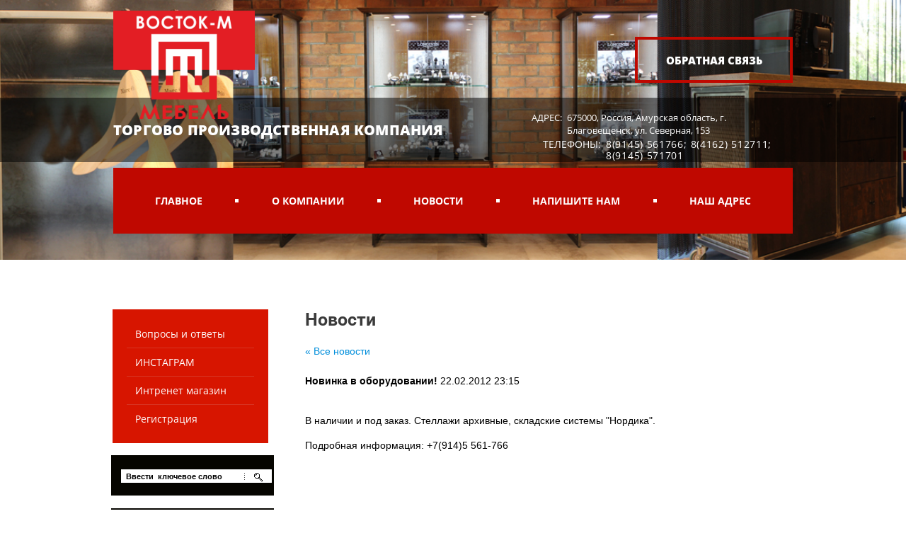

--- FILE ---
content_type: text/html; charset=utf-8
request_url: https://vostok-m.ru/news?view=62768806
body_size: 7886
content:
 <!doctype html>
 
<html lang="ru">
	 
	<head>
		 
		<meta charset="utf-8">
		 
		<meta name="robots" content="all"/>
		 <title>Новости - Компания Восток-М</title> 
		<meta name="description" content="Новости - Компания Восток-М">
		 
		<meta name="keywords" content="Новости - Компания Восток-М">
		 
		<meta name="SKYPE_TOOLBAR" content="SKYPE_TOOLBAR_PARSER_COMPATIBLE">
		<meta name="viewport" content="width=device-width, height=device-height, initial-scale=1.0, maximum-scale=1.0, user-scalable=no">
		 
		<meta name="msapplication-tap-highlight" content="no"/>
		 
		<meta name="format-detection" content="telephone=no">
		 
		<meta http-equiv="x-rim-auto-match" content="none">
		 
		<!--  -->
		<link rel="stylesheet" href="/g/css/styles_articles_tpl.css">
		 
		<link rel="stylesheet" href="/t/v81/images/css/styles.css">
		 
		<link rel="stylesheet" href="/t/v81/images/css/designblock.scss.css">
		 
		<link rel="stylesheet" href="/t/v81/images/css/s3_styles.scss.css">
		 
		<script src="/g/libs/jquery/1.10.2/jquery.min.js"></script>
		 
		<script src="/g/s3/misc/adaptiveimage/1.0.0/adaptiveimage.js"></script>
		 <meta name="yandex-verification" content="f90cf3fab9f70967" />

            <!-- 46b9544ffa2e5e73c3c971fe2ede35a5 -->
            <script src='/shared/s3/js/lang/ru.js'></script>
            <script src='/shared/s3/js/common.min.js'></script>
        <link rel='stylesheet' type='text/css' href='/shared/s3/css/calendar.css' /><link rel='stylesheet' type='text/css' href='/shared/highslide-4.1.13/highslide.min.css'/>
<script type='text/javascript' src='/shared/highslide-4.1.13/highslide.packed.js'></script>
<script type='text/javascript'>
hs.graphicsDir = '/shared/highslide-4.1.13/graphics/';
hs.outlineType = null;
hs.showCredits = false;
hs.lang={cssDirection:'ltr',loadingText:'Загрузка...',loadingTitle:'Кликните чтобы отменить',focusTitle:'Нажмите чтобы перенести вперёд',fullExpandTitle:'Увеличить',fullExpandText:'Полноэкранный',previousText:'Предыдущий',previousTitle:'Назад (стрелка влево)',nextText:'Далее',nextTitle:'Далее (стрелка вправо)',moveTitle:'Передвинуть',moveText:'Передвинуть',closeText:'Закрыть',closeTitle:'Закрыть (Esc)',resizeTitle:'Восстановить размер',playText:'Слайд-шоу',playTitle:'Слайд-шоу (пробел)',pauseText:'Пауза',pauseTitle:'Приостановить слайд-шоу (пробел)',number:'Изображение %1/%2',restoreTitle:'Нажмите чтобы посмотреть картинку, используйте мышь для перетаскивания. Используйте клавиши вперёд и назад'};</script>
<link rel="icon" href="/favicon.ico" type="image/x-icon">
<link rel="apple-touch-icon" href="/touch-icon-iphone.png">
<link rel="apple-touch-icon" sizes="76x76" href="/touch-icon-ipad.png">
<link rel="apple-touch-icon" sizes="120x120" href="/touch-icon-iphone-retina.png">
<link rel="apple-touch-icon" sizes="152x152" href="/touch-icon-ipad-retina.png">
<meta name="msapplication-TileImage" content="/touch-w8-mediumtile.png"/>
<meta name="msapplication-square70x70logo" content="/touch-w8-smalltile.png" />
<meta name="msapplication-square150x150logo" content="/touch-w8-mediumtile.png" />
<meta name="msapplication-wide310x150logo" content="/touch-w8-widetile.png" />
<meta name="msapplication-square310x310logo" content="/touch-w8-largetile.png" />
<link rel="canonical" href="https://vostok-m.ru/news">
		<link href="/g/s3/anketa2/1.0.0/css/jquery-ui.css" rel="stylesheet" type="text/css"/>
		 
		<script src="/g/libs/jqueryui/1.10.0/jquery-ui.min.js" type="text/javascript"></script>
		 		<script src="/g/s3/anketa2/1.0.0/js/jquery.ui.datepicker-ru.js"></script>
		 
		<link rel="stylesheet" href="/g/libs/jquery-popover/0.0.3/jquery.popover.css">
		 
		<script src="/g/libs/jquery-popover/0.0.3/jquery.popover.min.js" type="text/javascript"></script>
		 
		<script src="/g/s3/misc/form/1.2.0/s3.form.js" type="text/javascript"></script>
		  
		<script type="text/javascript" src="/t/v81/images/js/main.js"></script>
		  
		<!--[if lt IE 10]> <script src="/g/libs/ie9-svg-gradient/0.0.1/ie9-svg-gradient.min.js"></script> <script src="/g/libs/jquery-placeholder/2.0.7/jquery.placeholder.min.js"></script> <script src="/g/libs/jquery-textshadow/0.0.1/jquery.textshadow.min.js"></script> <script src="/g/s3/misc/ie/0.0.1/ie.js"></script> <![endif]-->
		<!--[if lt IE 9]> <script src="/g/libs/html5shiv/html5.js"></script> <![endif]-->
		   
	</head>
	 
	<body>
		 
		<div class="wrapper editorElement layer-type-wrapper" >
			  <div class="side-panel side-panel-19 widget-type-side_panel editorElement layer-type-widget widget-12" data-layers="['widget-22':['tablet-landscape':'inSide','tablet-portrait':'inSide','mobile-landscape':'inSide','mobile-portrait':'inSide'],'widget-44':['tablet-landscape':'inSide','tablet-portrait':'inSide','mobile-landscape':'inSide','mobile-portrait':'inSide'],'widget-58':['tablet-landscape':'inSide','tablet-portrait':'inSide','mobile-landscape':'inSide','mobile-portrait':'inSide'],'widget-73':['tablet-landscape':'inSide','tablet-portrait':'inSide','mobile-landscape':'inSide','mobile-portrait':'inSide'],'widget-76':['tablet-landscape':'onTop','tablet-portrait':'onTop','mobile-landscape':'onTop','mobile-portrait':'onTop'],'widget-100':['tablet-landscape':'inSide','tablet-portrait':'inSide','mobile-landscape':'inSide','mobile-portrait':'inSide']]" data-phantom="0" data-position="left">
	<div class="side-panel-top">
		<div class="side-panel-button">
			<span class="side-panel-button-icon">
				<span class="side-panel-button-icon-line"></span>
				<span class="side-panel-button-icon-line"></span>
				<span class="side-panel-button-icon-line"></span>
			</span>
		</div>
		<div class="side-panel-top-inner" ></div>
	</div>
	<div class="side-panel-mask"></div>
	<div class="side-panel-content">
				<div class="side-panel-content-inner"></div>
	</div>
</div>   
			<div class="editorElement layer-type-block ui-droppable block-44" >
				<div class="layout layout_center not-columned layout_93_id_93_id_121" >
					<div class="layout columned columns-2 layout_93_id_121" >
						<div class="layout column layout_121" >
							<div class="editorElement layer-type-block ui-droppable block-56" >
								<div class="site-name-94 widget-72 widget-type-site_name editorElement layer-type-widget">
									 <a href="http://vostok-m.ru"> 						 						 						<div class="sn-wrap">  
									<div class="sn-logo">
										 
										<img src="/d/logo_vostok_m_33.png" alt="">
										 
									</div>
									   
									<div class="sn-text">
										<div class="align-elem">
											
										</div>
									</div>
									  
								</div>
								 </a> 
						</div>
						<div class="site-description widget-96 widget-type-site_description editorElement layer-type-widget">
							 
							<div class="align-elem">
								ТОРГОВО ПРОИЗВОДСТВЕННАЯ КОМПАНИЯ
							</div>
							 
						</div>
					</div>
				</div>
				<div class="layout layout_93_id_97" >
					  	<a class="button-99 widget-76 widget-type-button editorElement layer-type-widget" href="#"  data-api-type="popup-form" data-api-url="/-/x-api/v1/public/?method=form/postform&param[form_id]=7274006&param[tpl]=wm.form.popup.tpl&placeholder=title&tit_en=0&sh_err_msg=0&ic_en=1&u_s=/users" data-wr-class="popover-wrap-99"><span>Обратная связь</span></a>
    
					      <div class="address-97 widget-75 address-block contacts-block widget-type-contacts_address editorElement layer-type-widget">
        <div class="inner">
            <label class="cell-icon" for="tg97">
                <div class="icon"></div>
            </label>
            <input id="tg97" class="tgl-but" type="checkbox">
            <div class="block-body-drop">
                <div class="cell-text">
                    <div class="title"><div class="align-elem">Адрес:</div></div>
                    <div class="text_body">
                        <div class="align-elem">675000, Россия, Амурская область, г. Благовещенск, ул. Северная, 153</div>
                    </div>
                </div>
            </div>
        </div>
    </div>
    	<div class="phones-96 widget-74 phones-block contacts-block widget-type-contacts_phone editorElement layer-type-widget">
		<div class="inner">
			<label class="cell-icon" for="tg-phones-96">
				<div class="icon"></div>
			</label>
			<input id="tg-phones-96" class="tgl-but" type="checkbox">
			<div class="block-body-drop">
				<div class="cell-text">
					<div class="title"><div class="align-elem">Телефоны:</div></div>
					<div class="text_body">
						<div class="align-elem">
															<div><a href="tel:8(9145) 561766">8(9145) 561766</a></div><div><a href="tel:8(4162) 512711">8(4162) 512711</a></div><div><a href="tel:8(9145) 571701">8(9145) 571701</a></div>													</div>
					</div>
				</div>
			</div>
		</div>
	</div>
  
				</div>
			</div>
			<div class="widget-73 horizontal menu-95 wm-widget-menu widget-type-menu_horizontal editorElement layer-type-widget" data-screen-button="none" data-responsive-tl="button" data-responsive-tp="button" data-responsive-ml="columned" data-more-text="..." data-child-icons="0">
				 
				<div class="menu-button">
					Меню
				</div>
				 
				<div class="menu-scroll">
					     <ul><li class="menu-item"><a href="http://vostok-m.ru/" ><span class="menu-item-text">Главное</span></a></li><li class="delimiter"></li><li class="menu-item"><a href="/o_kompanii" ><span class="menu-item-text">О компании</span></a></li><li class="delimiter"></li><li class="opened active menu-item"><a href="/news" ><span class="menu-item-text">Новости</span></a></li><li class="delimiter"></li><li class="menu-item"><a href="/mail" ><span class="menu-item-text">Напишите нам</span></a></li><li class="delimiter"></li><li class="menu-item"><a href="/address" ><span class="menu-item-text">Наш адрес</span></a></li></ul> 
				</div>
				 
			</div>
		</div>
	</div>
	<div class="layout layout_center not-columned layout_center_2_id_93_1" >
		<div class="editorElement layer-type-block ui-droppable block-57" >
			<div class="layout column layout_129" >
				<div class="widget-100 popup menu-129 wm-widget-menu vertical widget-type-menu_vertical editorElement layer-type-widget" data-child-icons="0">
					   
					<div class="menu-button">
						Меню
					</div>
					 
					<div class="menu-scroll">
						    <ul><li class="menu-item"><a href="/voprosy_i_otvety" ><span class="menu-item-text">Вопросы и ответы</span></a></li><li class="delimiter"></li><li class="menu-item"><a href="https://www.instagram.com/vostok_m_mebel/" ><span class="menu-item-text">ИНСТАГРАМ</span></a></li><li class="delimiter"></li><li class="menu-item"><a href="http://xn--90ahbybxhp1g.xn--p1acf/" ><span class="menu-item-text">Интренет магазин</span></a></li><li class="delimiter"></li><li class="menu-item"><a href="/users" ><span class="menu-item-text">Регистрация</span></a></li></ul> 
					</div>
					 
				</div>
				<div class="site-search-wr">
                <form action="/search" method="get"  class="search-form" >
                <input name="search" type="text" class="search-text" onblur="this.value=this.value==''?'Ввести  ключевое слово':this.value" onfocus="this.value=this.value=='Ввести  ключевое слово'?'':this.value;" value="Ввести  ключевое слово" />
                <input type="submit" class="search-button" value="" />
                <re-captcha data-captcha="recaptcha"
     data-name="captcha"
     data-sitekey="6LcYvrMcAAAAAKyGWWuW4bP1De41Cn7t3mIjHyNN"
     data-lang="ru"
     data-rsize="invisible"
     data-type="image"
     data-theme="light"></re-captcha></form>
            </div>   
                        <div class="edit-block-title">Интересно!</div>
            <div class="edit-block-body">
            <p>МНОГО ОФИСНОЙ МЕБЕЛИ У НАС!</p>

<p><a class="highslide" href="/d/airzone_1.jpg" onclick="return hs.expand(this)"><img alt="airzone (1)" height="105" src="/thumb/2/tLYkVci-9utUfYvHzDRgPQ/180r160/d/airzone_1.jpg" style="border-width: 0" width="180" /></a></p>

<p><a class="highslide" href="/d/agat_foto_6.jpg" onclick="return hs.expand(this)"><img alt="agat_foto_6" height="127" src="/thumb/2/gJpfvRzdCsqmYNAdH4KLIQ/180r160/d/agat_foto_6.jpg" style="border-width: 0" width="180" /></a></p>

<p><a class="highslide" href="/d/newtone_2.jpg" onclick="return hs.expand(this)"><img alt="newtone_2" height="105" src="/thumb/2/Wv-0hs9GBheXr-aOAHrOBg/180r160/d/newtone_2.jpg" style="border-width: 0" width="180" /></a></p>

<p>&nbsp;</p>
            </div> 
       		   
            <div class="informer"><table border="0">
  <tr>
    <td><object height="100" width="100" codebase="http://download.macromedia.com/pub/shockwave/cabs/flash/swflash.cab#version=6,0,40,0" classid="clsid:d27cdb6e-ae6d-11cf-96b8-444553540000">
<param name="wmode" value="transparent" />
<param name="src" value="http://flashbase.oml.ru/f/clock_1.swf" /><embed height="100" width="100" src="http://flashbase.oml.ru/f/clock_1.swf" wmode="transparent" type="application/x-shockwave-flash"></embed>
</object></td>
    <td><script>
document.write( '<a href="http://www.informer.ru/cgi-bin/redirect.cgi?id=182_1_1_48_40_1-0&url=http://www.rbc.ru&src_url=usd/eur_nal_forex_000000_88x90.gif" target="_blank"><img src="http://pics.rbc.ru/img/grinf/usd/eur_nal_forex_000000_88x90.gif?'+ Math.floor( 100000*Math.random() ) + '" WIDTH=88 HEIGHT="90" border=0></a>');
</script></td>
  </tr>
</table></div>        
			</div>
			<div class="layout column layout_126" >
				<div class="editorElement layer-type-block ui-droppable block-58" >
					<h1 class="h1 widget-99 widget-type-h1 editorElement layer-type-widget">
						Новости
					</h1>
					<article class="content-127 content widget-98 widget-type-content editorElement layer-type-widget">

<a href="#" onClick="document.location='/news'">&laquo; Все новости</a><br><br>

<div>
<b>Новинка в оборудовании!</b>&nbsp;22.02.2012 23:15<br><br>
<p>В наличии и под заказ. Стеллажи архивные, складские системы "Нордика".</p>
<p>Подробная информация:&nbsp;+7(914)5 561-766</p>
<br clear="all" />
</div>




</article>
				</div>
			</div>
		</div>
	</div>
	<div class="editorElement layer-type-block ui-droppable block-45" >
		<div class="layout columned columns-2 layout_center layout_102_id_116" >
			<div class="layout column layout_116" >
				  
		
	<div class="editable_block-116 widget-91 editorElement layer-type-widget">
		<div class="header"><div class="align-elem">Хочешь заработать на ДИЗАЙНЕ?</div></div>		<div class="body">
																					<div class="title"><div class="align-elem">Получи от нас особые условия работы!</div></div>
																																		<div class="image">
								
								<a href="http://vostok-m.ru/hochesh-sotrudnichat-zvoni-pishi">									<span class="img-convert img-cover">
																																																																																							<img src="/thumb/2/qbeWumE4pWDrI92XFZ_NCA/870r/d/dizajner-interera-plyusy-i-minusy-professii-2.jpg" alt="Хочешь заработать на ДИЗАЙНЕ?">
																			</span>
								</a>								<div class="image-inner">
																																				</div>
							</div>
						
																											<div class="text"><div class="align-elem"><p>Получи скидку на нашу мебель и скидки на гипсовые панели и сопутствующие товары. Отличные условия работы со свободными дизайнерами, дизайн студиями и строительными организациями.</p></div></div>
																																											<div class="more"><a  data-wr-class="popover-wrap-116" href="http://vostok-m.ru/hochesh-sotrudnichat-zvoni-pishi"><span class="align-elem">Начни работать с нами</span></a></div>
												
		</div>
	</div>

  
			</div>
			<div class="layout column layout_115" >
				<div class="editorElement layer-type-block ui-droppable block-51" >
					   
	
	
	
	<div class="form-104 widget-80 horizontal_mode widget-type-form_adaptive editorElement layer-type-widget">
		<div class="form__header"><div class="align-elem">Остались вопросы? Напишите нам!</div></div>									<div class="form__text"><div class="align-elem">Мы перезвоним Вам и проконсультируем по всем интересующим вопросам!</div></div>
							<div class="form__body" data-api-type="form" data-api-url="/-/x-api/v1/public/?method=form/postform&param[form_id]=7274206">
					<form method="post">
				<input type="hidden" name="_form_item" value="104">
				<input type="hidden" name="form_id" value="7274206">
				<input type="hidden" name="tpl" value="db:bottom.tpl">
									<div class="form-table">
						<div class="form-tbody">
															<div class="form-item-group group-text">
									<div class="form-item form-text name"><label class="form-item__body"><span class="icon img_name"></span><input class="wm-input-default"  placeholder="* Ваше имя: "  type="text" size="1" maxlength="100" value="" name="d[0]" id="d[0]" required /></label></div><div class="form-item form-text phone"><label class="form-item__body"><span class="icon img_phone"></span><input class="wm-input-default"  placeholder="* Телефон: "  type="text" size="1" maxlength="100" value="" name="d[1]" id="d[1]" required /></label></div>
								</div>
																				</div>
													<div class="form-tfoot">
								<div class="form-item-group group-button">
																			<div class="form-submit"><div class="form-item__body"><button class="wm-input-default" type="submit"><span class="align-elem">Отправить</span></button></div></div>
																	</div>
							</div>
											</div>
												<re-captcha data-captcha="recaptcha"
     data-name="captcha"
     data-sitekey="6LcYvrMcAAAAAKyGWWuW4bP1De41Cn7t3mIjHyNN"
     data-lang="ru"
     data-rsize="invisible"
     data-type="image"
     data-theme="light"></re-captcha></form>
				</div>
	</div>
	     
					  	<div class="phones-103 widget-79 phones-block contacts-block widget-type-contacts_phone editorElement layer-type-widget">
		<div class="inner">
			<label class="cell-icon" for="tg-phones-103">
				<div class="icon"></div>
			</label>
			<input id="tg-phones-103" class="tgl-but" type="checkbox">
			<div class="block-body-drop">
				<div class="cell-text">
					<div class="title"><div class="align-elem">Или свяжитесь с нами по телефону:</div></div>
					<div class="text_body">
						<div class="align-elem">
															<div><a href="tel:8 (9145) 561766">8 (9145) 561766</a></div>													</div>
					</div>
				</div>
			</div>
		</div>
	</div>
  
				</div>
			</div>
		</div>
	</div>
	<div class="editorElement layer-type-block ui-droppable block-46" >
		<div class="editorElement layer-type-block ui-droppable block-47" >
			<div class="layout columned columns-3 layout_center layout_107_id_108" >
				<div class="layout column layout_108" >
					<div class="editorElement layer-type-block ui-droppable block-48" >
						<div class="site-copyright widget-82 widget-type-site_copyright editorElement layer-type-widget">
							 
							<div class="align-elem">
								   Copyright &copy; 2011 - 2026								ООО "Восток-М" 
							</div>
							 
						</div>
						  <div class="mega-copyright widget-83  widget-type-mega_copyright editorElement layer-type-widget"><span style='font-size:14px;' class='copyright'><!--noindex--> Создание сайта: <span style="text-decoration:underline; cursor: pointer;" onclick="javascript:window.open('https://megagr'+'oup.ru/pages_site?utm_referrer='+location.hostname)" class="copyright">megagroup.ru</span> <!--/noindex--></span></div>  
						<div class="site-counters widget-86 widget-type-site_counters editorElement layer-type-widget">
							 <!-- Yandex.Metrika counter -->
<script type="text/javascript" >
   (function(m,e,t,r,i,k,a){m[i]=m[i]||function(){(m[i].a=m[i].a||[]).push(arguments)};
   m[i].l=1*new Date();
   for (var j = 0; j < document.scripts.length; j++) {if (document.scripts[j].src === r) { return; }}
   k=e.createElement(t),a=e.getElementsByTagName(t)[0],k.async=1,k.src=r,a.parentNode.insertBefore(k,a)})
   (window, document, "script", "https://mc.yandex.ru/metrika/tag.js", "ym");

   ym(92326043, "init", {
        clickmap:true,
        trackLinks:true,
        accurateTrackBounce:true
   });
</script>
<noscript><div><img src="https://mc.yandex.ru/watch/92326043" style="position:absolute; left:-9999px;" alt="" /></div></noscript>
<!-- /Yandex.Metrika counter -->
<!--__INFO2026-01-31 17:08:54INFO__-->
 
						</div>
					</div>
				</div>
				<div class="layout column layout_111" >
					      <div class="address-111 widget-84 address-block contacts-block widget-type-contacts_address editorElement layer-type-widget">
        <div class="inner">
            <label class="cell-icon" for="tg111">
                <div class="icon"></div>
            </label>
            <input id="tg111" class="tgl-but" type="checkbox">
            <div class="block-body-drop">
                <div class="cell-text">
                    <div class="title"><div class="align-elem">Наш адрес:</div></div>
                    <div class="text_body">
                        <div class="align-elem">675000, Россия, Амурская область, г. Благовещенск, ул. Северная, 153</div>
                    </div>
                </div>
            </div>
        </div>
    </div>
  
				</div>
				<div class="layout column layout_112" >
					  	<div class="phones-112 widget-85 phones-block contacts-block widget-type-contacts_phone editorElement layer-type-widget">
		<div class="inner">
			<label class="cell-icon" for="tg-phones-112">
				<div class="icon"></div>
			</label>
			<input id="tg-phones-112" class="tgl-but" type="checkbox">
			<div class="block-body-drop">
				<div class="cell-text">
					<div class="title"><div class="align-elem">ТЕЛЕФОН:</div></div>
					<div class="text_body">
						<div class="align-elem">
															<div><a href="tel:8(9145) 561766">8(9145) 561766</a></div><div><a href="tel:8(4162) 512711">8(4162) 512711</a></div><div><a href="tel:8(9145) 571701">8(9145) 571701</a></div>													</div>
					</div>
				</div>
			</div>
		</div>
	</div>
  
				</div>
			</div>
		</div>
	</div>
</div>

<!-- assets.bottom -->
<!-- </noscript></script></style> -->
<script src="/my/s3/js/site.min.js?1769681696" ></script>
<script src="https://cp.onicon.ru/loader/53ca02d872d22c19560004da.js" data-auto async></script>
<script >/*<![CDATA[*/
var megacounter_key="7cfb7a515de83d817a37055900abf710";
(function(d){
    var s = d.createElement("script");
    s.src = "//counter.megagroup.ru/loader.js?"+new Date().getTime();
    s.async = true;
    d.getElementsByTagName("head")[0].appendChild(s);
})(document);
/*]]>*/</script>
<script >/*<![CDATA[*/
$ite.start({"sid":320830,"vid":1896099,"aid":343609,"stid":4,"cp":21,"active":true,"domain":"vostok-m.ru","lang":"ru","trusted":false,"debug":false,"captcha":3,"onetap":[{"provider":"vkontakte","provider_id":"51945761","code_verifier":"UyTQZykjUzZhQcMMhT0yDNTNjWO2ThjVUDDOJOiYTZM"}]});
/*]]>*/</script>
<!-- /assets.bottom -->
</body>
 
</html>

--- FILE ---
content_type: text/css
request_url: https://vostok-m.ru/t/v81/images/css/styles.css
body_size: 16593
content:
@import "fonts.css";
html{font-family:sans-serif;-ms-text-size-adjust:100%;-webkit-text-size-adjust:100%;}body{margin:0;background: #fff;}body::before{content:""; height: 1px; display: block; margin-top: -1px;}article,aside,details,figcaption,figure,footer,header,hgroup,main,menu,nav,section,summary{display:block}audio,canvas,progress,video{display:inline-block;vertical-align:baseline}audio:not([controls]){display:none;height:0}[hidden],template{display:none}a{background-color:transparent;color:inherit;}a:active,a:hover{outline:0}abbr[title]{border-bottom:1px dotted}b,strong{font-weight:bold}dfn{font-style:italic}h1{margin: 0; font-size: inherit; font-weight: inherit;}mark{background:#ff0;color:#000}small{font-size:80%}sub,sup{font-size:75%;line-height:0;position:relative;vertical-align:baseline}sup{top:-0.5em}sub{bottom:-0.25em}img{border:0}svg:not(:root){overflow:hidden}figure{margin:1em 40px}hr{box-sizing:content-box;height:0}pre{overflow:auto}code,kbd,pre,samp{font-family:monospace,monospace;font-size:1em}button,input,optgroup,select,textarea{color:#000;font:inherit;margin:0}button{overflow:visible}button,select{text-transform:none}button,html input[type="button"],input[type="reset"],input[type="submit"]{-webkit-appearance:button;cursor:pointer}button[disabled],html input[disabled]{cursor:default}button::-moz-focus-inner,input::-moz-focus-inner{border:0;padding:0}input{line-height:normal}input[type="checkbox"],input[type="radio"]{box-sizing:border-box;padding:0}input[type="number"]::-webkit-inner-spin-button,input[type="number"]::-webkit-outer-spin-button{height:auto}input[type="search"]{-webkit-appearance:textfield;box-sizing:content-box}input[type="search"]::-webkit-search-cancel-button,input[type="search"]::-webkit-search-decoration{-webkit-appearance:none}fieldset{border:1px solid silver;margin:0 2px;padding:.35em .625em .75em}legend{border:0;padding:0}textarea{overflow:auto}optgroup{font-weight:bold}table{border-collapse:collapse;border-spacing:0}
body.noscroll {overflow: hidden !important;}
.removed, .hidden { display: none !important;}
.editorElement, .layout {
	box-sizing: border-box;
	padding-top: .02px;
	padding-bottom: .02px;
}
.editorElement { word-wrap: break-word; overflow-wrap: break-word;}
.vertical-middle {white-space: nowrap;}
.vertical-middle>* {white-space: normal;display: inline-block;vertical-align: middle;}
.vertical-middle::after {height: 100%;width: 0;display: inline-block;vertical-align: middle;content: "";}
.wrapper {margin: 0 auto;height: auto !important;height: 100%;min-height: 100%;min-height: 100vh;overflow: hidden;max-width: 100%;}
.wrapper > * { max-width: 100%; }
.editorElement .removed+.delimiter, .editorElement .delimiter:first-child {display: none;}
.wm-input-default {border: none; background: none; padding: 0;}
/* tooltip */
@keyframes show_hide {
	0% { left:85%; opacity: 0; width: auto; height: auto; padding: 5px 10px; font-size: 12px;}
	20% { left: 100%; opacity: 1; width: auto; height: auto; padding: 5px 10px; font-size: 12px;}
	100% { left: 100%; opacity: 1; width: auto; height: auto; padding: 5px 10px; font-size: 12px;}
}
@keyframes show_hide_after {
	0% {width: 5px; height: 5px;}
	100% {width: 5px; height: 5px;}
}
/* tooltip for horizontal */
@keyframes horizontal_show_hide {
	0% { top:95%; opacity: 0; width: 100%; height: auto; padding: 5px 10px; font-size: 12px;}
	20% { top: 100%; opacity: 1; width: 100%; height: auto; padding: 5px 10px; font-size: 12px;}
	100% { top: 100%; opacity: 1; width: 100%; height: auto; padding: 5px 10px; font-size: 12px;}
}
.wm-tooltip {display: none;position: absolute;z-index:100;top: 100%;left: 0;background: #FBFDDD;color: #CA3841;padding: 5px 10px;border-radius: 3px;box-shadow: 1px 2px 3px rgba(0,0,0,.3); white-space: normal; box-sizing: border-box;}
.wm-tooltip::after {content: "";font-size: 0;background: inherit;width: 5px;height: 5px;position: absolute;top: 0;left: 50%;margin: -2px 0 0;box-shadow: 0 1px 0 rgba(0,0,0,.1), 0 2px 0 rgba(0,0,0,.1);transform: rotate(45deg);}
.error .wm-tooltip {display: block;padding: 0;font-size: 0;animation: horizontal_show_hide 4s;}
.error .wm-tooltip::after {left:50%; top:0; margin: -2px 0 0; box-shadow: 0 -1px 0 rgba(0,0,0,.1), 0 -2px 0 rgba(0,0,0,.1); width: 0;height: 0;animation: show_hide_after 4s;}
.horizontal_mode .wm-tooltip {top: 100%; left: 0; width: 100%; white-space: normal; margin: 5px 0 0; text-align: center;}
.horizontal_mode .wm-tooltip::after {left: 50%; top: 0; margin: -2px 0 0; box-shadow: 0 -1px 0 rgba(0,0,0,.1), 0 -2px 0 rgba(0,0,0,.1);}
.error .horizontal_mode .wm-tooltip, .horizontal_mode .error .wm-tooltip {animation: horizontal_show_hide 4s;}
@media all and (max-width: 960px) {
	.wm-tooltip {top: 100%; left: 0; width: 100%; white-space: normal; margin: 5px 0 0; text-align: center;}
	.wm-tooltip::after {left: 50%; top: 0; margin: -2px 0 0; box-shadow: 0 -1px 0 rgba(0,0,0,.1), 0 -2px 0 rgba(0,0,0,.1);}
	.error .wm-tooltip {animation: horizontal_show_hide 4s;}
}
table.table0 td, table.table1 td, table.table2 td, table.table2 th {
	padding:5px;
	border:1px solid #dedede;
	vertical-align:top;
}
table.table0 td { border:none; }
table.table2 th {
	padding:8px 5px;
	background:#eb3c3c;
	border:1px solid #dedede;
	font-weight:normal;
	text-align:left;
	color:#fff;
}
.for-mobile-view { overflow: auto; }
.side-panel,
.side-panel-button,
.side-panel-mask,
.side-panel-content { display: none;}

.align-elem{
	flex-grow:1;
	max-width:100%;
}

html.mobile div{
	background-attachment: scroll;
}

.ui-datepicker {font-size: 14px !important; z-index: 999999 !important;}
body { border: none; background: #ffffff; -webkit-border-radius: none; -moz-border-radius: none; border-radius: none; font-family: Arial, Helvetica, sans-serif;}
.wrapper .layout_center_2_id_93_1 { margin-top: 0; margin-left: auto; margin-right: auto; width: 960px;}
.wrapper { position: relative; font-family: Arial, Helvetica, sans-serif; color: #000000; font-style: normal; line-height: 1.2; letter-spacing: 0; text-align: center; text-transform: none; text-decoration: none; font-size: 12px; display: block; -webkit-flex-direction: column; -moz-flex-direction: column; flex-direction: column; padding-bottom: 0.02px;}
.block-44 .layout_121 { display: -webkit-flex; display: flex; -webkit-flex-direction: column; -moz-flex-direction: column; flex-direction: column;}
.block-44 .layout_93_id_93_id_121 { display: -webkit-flex; display: flex; -webkit-flex-direction: column; -moz-flex-direction: column; flex-direction: column; -webkit-flex: 1 0 0px; -moz-flex: 1 0 0px; flex: 1 0 0px; margin-top: 0; margin-left: auto; margin-right: auto; width: 960px;}
.block-44 .layout_93_id_121 { display: -webkit-flex; display: flex; flex-flow: row nowrap; left: 0; top: 0; position: relative; margin: 0;}
.block-44 .layout_93_id_97 { display: -webkit-flex; display: flex; -webkit-flex-direction: column; -moz-flex-direction: column; flex-direction: column; left: 0; top: 0; position: relative; margin-top: 0; margin-left: 0; margin-bottom: auto;}
.block-44 { margin: 0; border: none; position: relative; top: 0; left: 0; width: auto; min-height: 0; max-width: 100%; background: linear-gradient(rgba(255,255,255,0), rgba(255,255,255,0)), url("../images/top_line.png") left 50% top 50% / auto auto no-repeat, url("../images/top_bg.jpg") left 50% top 50% / cover no-repeat; z-index: 4; text-align: left; right: 0; -webkit-border-radius: none; -moz-border-radius: none; border-radius: none; text-decoration: none; padding-bottom: 37px; padding-top: 15px;}
.block-56 { margin: 0 0 auto; position: relative; top: 0; left: 0; width: 484px; min-height: 0; z-index: 5; text-align: center; display: block; -webkit-flex-direction: column; -moz-flex-direction: column; flex-direction: column; text-decoration: none;}
.widget-96 { margin: 4px 0 0; position: relative; top: 0; left: 0; z-index: 2; font-family: Open Sans, sans-serif; color: #ffffff; letter-spacing: 0.2px; text-align: left; text-decoration: none; font-size: 20px; box-sizing: border-box; display: -webkit-flex; display: flex; width: auto; -webkit-justify-content: flex-start; -moz-justify-content: flex-start; justify-content: flex-start; right: 0; font-weight: 800; -webkit-align-items: flex-start; -moz-align-items: flex-start; align-items: flex-start;}
.widget-72 { margin: 0; border: none; position: relative; top: 0; left: 0; z-index: 1; box-sizing: border-box; width: 484px; min-height: 50px; font-size: 25px; -webkit-border-radius: none; -moz-border-radius: none; border-radius: none;}
.site-name-94 .sn-wrap { display: -webkit-flex; display: flex; flex-flow: row nowrap;}
.site-name-94 .sn-logo { box-sizing: border-box; -webkit-flex-shrink: 0; -moz-flex-shrink: 0; flex-shrink: 0; max-width: 100%;}
.site-name-94 img { box-sizing: border-box; display: block; max-width: 100%; border: none; text-align: left;}
.site-name-94 .sn-text { box-sizing: border-box; display: -webkit-flex; display: flex; text-align: left; font-family: Open Sans, sans-serif; color: #ffffff; -webkit-justify-content: flex-start; -moz-justify-content: flex-start; justify-content: flex-start; text-decoration: none; font-size: 50px; -webkit-align-items: flex-end; -moz-align-items: flex-end; align-items: flex-end; font-weight: 800; margin-left: 14px;}
.site-name-94 a { text-decoration: none; outline: none;}
.widget-73 { padding: 15px; margin: 9px 0 0; border: none; position: relative; top: 0; left: 0; z-index: 4; box-sizing: border-box; display: -webkit-flex; display: flex; width: auto; -webkit-justify-content: flex-start; -moz-justify-content: flex-start; justify-content: flex-start; right: 0; background: #bf0800;}
.menu-95 .menu-scroll > ul > li.menu-item > a .has-child-icon { position: absolute; top: 50%; right: 0; margin-top: -6px; margin-right: 5px; width: 12px; min-height: 12px; background: #000000;}
.menu-95 .menu-scroll > ul ul > li.delimiter { box-sizing: border-box; margin-top: 3px; margin-bottom: 3px; min-height: 2px; height: auto; width: auto; background: #999999;}
.menu-95 .menu-scroll > ul ul > li > a .has-child-icon { position: absolute; top: 50%; right: 0; margin-top: -6px; margin-right: 5px; width: 12px; min-height: 12px; background: #000000;}
.menu-95 .menu-button { box-sizing: border-box; display: none; position: absolute; left: 100%; top: 0; width: 50px; min-height: 50px; padding: 10px 15px; background: #333; color: #fff; font-size: 17px;}
.menu-95 .menu-scroll { display: -webkit-flex; display: flex; width: 100%; -webkit-justify-content: inherit; -moz-justify-content: inherit; justify-content: inherit;}
.menu-95 .menu-scroll > ul { padding: 0; margin: 0; list-style: none; box-sizing: border-box; display: -webkit-flex; display: flex; flex-flow: row nowrap; width: 100%; -webkit-justify-content: inherit; -moz-justify-content: inherit; justify-content: inherit; -webkit-align-items: flex-start; -moz-align-items: flex-start; align-items: flex-start;}
.menu-95 .menu-scroll > ul > li.home-button > a { padding: 5px 15px; margin: 2px; cursor: pointer; display: -webkit-flex; display: flex; background: url("../images/wm_menu_home.png") left 50% top 50% no-repeat; box-sizing: border-box; text-decoration: none; color: #000; font-size: 0; line-height: 1.4; -webkit-align-items: center; -moz-align-items: center; align-items: center;}
.menu-95 .menu-scroll > ul > li.delimiter { margin: auto 2px; border: none; -webkit-border-radius: 0; -moz-border-radius: 0; border-radius: 0; height: 0; width: 5px; min-height: 5px; background: #ffffff; box-sizing: border-box;}
.menu-95 .menu-scroll > ul > li.menu-item { padding: 0; margin: 0; display: -webkit-flex; display: flex; -webkit-flex: 0 1 auto; -moz-flex: 0 1 auto; flex: 0 1 auto; box-sizing: border-box; position: relative; -webkit-flex-grow: 1; -moz-flex-grow: 1; flex-grow: 1; width: auto;}
.menu-95 .menu-scroll > ul > li.menu-item > a { padding: 20px 10px; margin: 2px; cursor: pointer; display: -webkit-flex; display: flex; -webkit-flex-direction: row; -moz-flex-direction: row; flex-direction: row; box-sizing: border-box; text-decoration: none; color: #ffffff; font-size: 14px; line-height: 1.4; -webkit-align-items: center; -moz-align-items: center; align-items: center; width: 100%; position: relative; font-family: Open Sans, sans-serif; font-style: normal; letter-spacing: 0; -webkit-justify-content: center; -moz-justify-content: center; justify-content: center; text-transform: uppercase; -webkit-flex-grow: 1; -moz-flex-grow: 1; flex-grow: 1; text-align: center; font-weight: bold;}
.menu-95 .menu-scroll > ul > li.menu-item > a:hover, 
.menu-95 .menu-scroll > ul > li.menu-item > a.hover, 
.menu-95 .menu-scroll > ul > li.menu-item > a.active { border: none; color: #d10e00; background: #ffffff;}
.menu-95 .menu-scroll > ul > li.menu-item > a:active, 
.menu-95 .menu-scroll > ul > li.menu-item > a.active { background: #181717;}
.menu-95 .menu-scroll > ul > li.menu-item > a .menu-item-image { box-sizing: border-box; display: -webkit-flex; display: flex; -webkit-flex-shrink: 0; -moz-flex-shrink: 0; flex-shrink: 0; margin-right: 5px; font-size: 0; line-height: 0; text-align: center; -webkit-justify-content: center; -moz-justify-content: center; justify-content: center; min-height: 40px; width: 40px; overflow: hidden;}
.menu-95 .menu-scroll > ul > li.menu-item > a .img-convert { margin: auto; box-sizing: border-box; width: 40px; height: 40px; -webkit-justify-content: center; -moz-justify-content: center; justify-content: center; -webkit-align-items: center; -moz-align-items: center; align-items: center; display: -webkit-inline-flex; display: inline-flex; overflow: hidden;}
.menu-95 .menu-scroll > ul > li.menu-item > a img { box-sizing: border-box; max-width: 100%; height: auto; width: auto; vertical-align: middle; border: none; display: -webkit-flex; display: flex;}
.menu-95 .menu-scroll > ul > li.menu-item > a .menu-item-text { box-sizing: border-box; -webkit-flex-grow: 1; -moz-flex-grow: 1; flex-grow: 1;}
.menu-95 .menu-scroll > ul > li.home-button { box-sizing: border-box; display: -webkit-flex; display: flex;}
.menu-95 .menu-scroll > ul > li.more-button { display: none; margin-left: auto; position: relative;}
.menu-95 .menu-scroll > ul ul { padding: 5px; margin: 5px 0 0; position: absolute; top: 100%; left: 0; background: #eee; list-style: none; width: 200px; display: none; z-index: 10; box-sizing: border-box;}
.menu-95 .menu-scroll > ul ul > li { padding: 0; margin: 0; display: block; position: relative;}
.menu-95 .menu-scroll > ul ul > li > a { padding: 5px 10px; cursor: pointer; display: block; background: #999; -webkit-border-radius: 5px; -moz-border-radius: 5px; border-radius: 5px; box-sizing: border-box; text-decoration: none; color: #fff; font-size: 14px; line-height: 1.4; position: relative;}
.menu-95 .menu-scroll > ul ul ul { position: absolute; left: 100%; top: 0;}
.menu-95 .menu-scroll > ul > li.more-button > a { padding: 5px 10px; margin: 2px 0 2px 2px; cursor: pointer; display: -webkit-flex; display: flex; background: #333; box-sizing: border-box; text-decoration: none; color: #fff; font-size: 16px; line-height: 1.4; -webkit-align-items: center; -moz-align-items: center; align-items: center;}
.menu-95 .menu-scroll > ul > li.more-button > ul { left: auto; right: 0;}
.menu-95 .menu-scroll > ul > li.more-button.disabled { display: none;}
.menu-95 .menu-scroll > ul > li.more-button .menu-item-image { display: none;}
.menu-95 .menu-scroll > ul > li.menu-item ul li.delimiter:first-child { display: none;}
.widget-74 { margin: 3px 0 0 123px; position: relative; top: 0; left: 0; z-index: 3; text-align: undefined; box-sizing: border-box; width: 351px;}
.phones-96 p:first-child { margin-top: 0;}
.phones-96 p:last-child { margin-bottom: 0;}
.phones-96 .inner { box-sizing: border-box; position: relative; display: -webkit-flex; display: flex; text-align: left; vertical-align: top; max-width: 100%;}
.phones-96 .cell-icon { box-sizing: border-box; display: none; position: relative; z-index: 5; -webkit-flex-shrink: 0; -moz-flex-shrink: 0; flex-shrink: 0;}
.phones-96 .icon { box-sizing: border-box; height: 16px; width: 16px; background: #cccccc; margin-right: 5px;}
.phones-96 .block-body-drop { box-sizing: border-box; -webkit-flex: 1 0 0px; -moz-flex: 1 0 0px; flex: 1 0 0px;}
.phones-96 .cell-text { box-sizing: border-box; display: -webkit-flex; display: flex; -webkit-flex-direction: row; -moz-flex-direction: row; flex-direction: row; -webkit-justify-content: normal; -moz-justify-content: normal; justify-content: normal;}
.phones-96 .title { box-sizing: border-box; display: block; font-family: Open Sans, sans-serif; color: #ffffff; text-transform: uppercase; text-decoration: none; font-size: 14px;}
.phones-96 .text_body { box-sizing: border-box; display: -webkit-flex; display: flex; font-family: Open Sans, sans-serif; color: #ffffff; letter-spacing: 0.7px; -webkit-justify-content: flex-start; -moz-justify-content: flex-start; justify-content: flex-start; text-decoration: none; font-size: 14px; font-weight: normal; margin-top: 0; -webkit-align-items: flex-start; -moz-align-items: flex-start; align-items: flex-start; align-self: auto; margin-left: 7px;}
.phones-96 input.tgl-but { box-sizing: border-box; display: none;}
.phones-96 .text_body a { text-decoration: none; color: inherit;}
.phones-96 input.tgl-but:checked + .block-body-drop { display: block;}
.widget-75 { margin: 40px 0 0 107px; position: relative; top: 0; left: 0; z-index: 2; text-align: center; box-sizing: border-box; width: 362px;}
.address-97 p:first-child { margin-top: 0;}
.address-97 p:last-child { margin-bottom: 0;}
.address-97 .inner { box-sizing: border-box; position: relative; display: -webkit-flex; display: flex; text-align: left; vertical-align: top; max-width: 100%;}
.address-97 .cell-icon { box-sizing: border-box; display: none; position: relative; z-index: 5; -webkit-flex-shrink: 0; -moz-flex-shrink: 0; flex-shrink: 0;}
.address-97 .icon { box-sizing: border-box; height: 16px; width: 16px; background: #cccccc; margin-right: 5px;}
.address-97 .block-body-drop { box-sizing: border-box; -webkit-flex: 1 0 0px; -moz-flex: 1 0 0px; flex: 1 0 0px;}
.address-97 .cell-text { box-sizing: border-box; display: -webkit-flex; display: flex; -webkit-flex-direction: row; -moz-flex-direction: row; flex-direction: row; -webkit-justify-content: normal; -moz-justify-content: normal; justify-content: normal;}
.address-97 .title { box-sizing: border-box; display: block; font-family: Open Sans, sans-serif; color: #ffffff; -webkit-justify-content: normal; -moz-justify-content: normal; justify-content: normal; text-transform: uppercase; text-decoration: none; font-size: 13px; margin-bottom: 5px; margin-top: 2px; align-self: auto;}
.address-97 .text_body { box-sizing: border-box; display: -webkit-flex; display: flex; font-family: Open Sans, sans-serif; color: #ffffff; line-height: 1.4; -webkit-justify-content: flex-start; -moz-justify-content: flex-start; justify-content: flex-start; -webkit-align-items: flex-start; -moz-align-items: flex-start; align-items: flex-start; text-decoration: none; font-size: 13px; margin-left: 7px;}
.address-97 input.tgl-but { box-sizing: border-box; display: none;}
.address-97 input.tgl-but:checked + .block-body-drop { display: block;}
.widget-76 { margin: 37px 0 0 253px; border: none; position: relative; top: 0; left: 0; width: 223px; min-height: 65px; z-index: 1; font-family: Open Sans, sans-serif; color: #ffffff; text-align: center; text-transform: uppercase; text-decoration: none; font-size: 15px; box-sizing: border-box; display: -webkit-flex; display: flex; -webkit-align-items: center; -moz-align-items: center; align-items: center; background: transparent; -webkit-border-radius: 0; -moz-border-radius: 0; border-radius: 0; -webkit-justify-content: center; -moz-justify-content: center; justify-content: center; font-weight: 800; padding-left: 0; -webkit-box-shadow: inset 0px 0px 0px  4px #bf0800; -moz-box-shadow: inset 0px 0px 0px  4px #bf0800; box-shadow: inset 0px 0px 0px  4px #bf0800;}
.widget-76:hover, 
.widget-76.hover, 
.widget-76.active { background: #bb1400;}
.popover-wrap-99 .popover-body { padding: 20px 40px 32px; border: 1px solid #b7b7b7; -webkit-border-radius: 5px; -moz-border-radius: 5px; border-radius: 5px; -webkit-box-shadow: 0 1px 4px rgba(0, 0, 0, 0.7); -moz-box-shadow: 0 1px 4px rgba(0, 0, 0, 0.7); box-shadow: 0 1px 4px rgba(0, 0, 0, 0.7); position: relative; display: inline-block; width: 270px; box-sizing: border-box; vertical-align: middle; background: #fff; text-align: left; font-size: 12px; max-width: 100%;}
.popover-wrap-99 .popover-body textarea { padding: 7px 8px; border: 1px solid #ccc; max-width: 100%; box-sizing: border-box; -webkit-border-radius: 4px; -moz-border-radius: 4px; border-radius: 4px; width: 100%; text-align: left; -webkit-appearance: none;}
.popover-wrap-99 .popover-body .s3_button_large { border: none; background: #b10000; -webkit-border-radius: 0; -moz-border-radius: 0; border-radius: 0; -webkit-box-shadow: 0 1px 2px rgba(0, 0, 0, 0.2); -moz-box-shadow: 0 1px 2px rgba(0, 0, 0, 0.2); box-shadow: 0 1px 2px rgba(0, 0, 0, 0.2); font-size: 15px; font-weight: bold; box-sizing: border-box; line-height: 34px; padding-right: 16px; padding-left: 16px; cursor: pointer; text-align: center; -webkit-appearance: none; min-width: 25px; min-height: 25px; font-family: Open Sans, sans-serif; color: #ffffff; font-style: normal; letter-spacing: 0; text-transform: uppercase; text-decoration: none;}
.popover-wrap-99 .popover-body .s3_message { padding: 12px; border: 1px solid #e1c893; display: table; margin-top: 1em; margin-bottom: 1em; background: #f0e4c9; color: #333; box-sizing: border-box; -webkit-box-shadow: 0 2px 6px rgba(0,0,0,.45), inset 0 1px 0 rgba(255,255,255,.75); -moz-box-shadow: 0 2px 6px rgba(0,0,0,.45), inset 0 1px 0 rgba(255,255,255,.75); box-shadow: 0 2px 6px rgba(0,0,0,.45), inset 0 1px 0 rgba(255,255,255,.75); text-align: left;}
.popover-wrap-99 .popover-close { position: absolute; top: -15px; right: -15px; box-sizing: border-box; width: 30px; height: 30px; background: url("../images/wm_button_close.png") center center / auto no-repeat; z-index: 10; cursor: pointer;}
.popover-wrap-99 .popover-body .s3_form_field_content .icon.img_name { box-sizing: border-box; position: relative; background: url("/widgets/Form adaptive/service/default.gif") left 50% top 50% / auto auto no-repeat;}
.popover-wrap-99 .popover-body .s3_form_field_content .icon.img_email { box-sizing: border-box; position: relative; background: url("/widgets/Form adaptive/service/default.gif") left 50% top 50% / auto auto no-repeat;}
.popover-wrap-99 .popover-body .s3_form_field_content .icon.img_phone { box-sizing: border-box; position: relative; background: url("/wFidgets/Form adaptive/service/default.gif") left 50% top 50% / auto auto no-repeat;}
.popover-wrap-99 .popover-body .s3_form_field_content .icon.img_comments { box-sizing: border-box; position: relative; background: url("/widgets/Form adaptive/service/default.gif") left 50% top 50% / auto auto no-repeat;}
.button-99 > * { box-sizing: border-box; display: block; text-overflow: ellipsis; overflow: hidden;}
.popover-container-99 { top: 0; left: 0; z-index: 9999; width: 100%; direction: ltr; position: fixed;}.popover-container-99 .popover-dim { position: fixed; top: 0; right: 0; bottom: 0; left: 0; background: #000; z-index: 0; opacity: 0.5;}.popover-wrap-99 .popover-form-title { font-size: 18px; font-weight: bold; margin-bottom: 10px; box-sizing: border-box; text-align: left;}
.popover-wrap-99 .popover-body .s3_form { margin-top: 0;}
.popover-wrap-99 .popover-body .s3_form_item { margin-top: 8px; margin-bottom: 8px; box-sizing: border-box; text-align: left;}
.popover-wrap-99 .popover-body .s3_form_field_content { box-sizing: border-box; display: -webkit-flex; display: flex; -webkit-align-items: center; -moz-align-items: center; align-items: center;}
.popover-wrap-99 .popover-body .s3_form_field_title { margin-bottom: 3px; box-sizing: border-box; color: #000; text-align: left;}
.popover-wrap-99 .popover-body .s3_form_field_type_text { width: 100%;}
.popover-wrap-99 .popover-body .s3_form_field_content .icon { box-sizing: border-box; -webkit-flex-shrink: 0; -moz-flex-shrink: 0; flex-shrink: 0;}
.popover-wrap-99 .popover-body .s3_required { color: #ff0000;}
.popover-wrap-99 .s3_form_field_title .s3_form_error { color: #ff0000; padding-right: 9px; padding-left: 9px; font-size: 12px; text-align: left;}
.popover-wrap-99 .popover-body .s3_form_item.form_div { box-sizing: border-box;}
.popover-wrap-99 .popover-body .s3_form_item.form_html_block { box-sizing: border-box;}
.popover-wrap-99 .popover-body .form_html_block .s3_form_field_content { box-sizing: border-box;}
.popover-wrap-99 .popover-body .s3_form_item.form_checkbox { box-sizing: border-box;}
.popover-wrap-99 .popover-body .form_checkbox .s3_form_field_title { box-sizing: border-box;}
.popover-wrap-99 .popover-body .form_checkbox .s3_form_field_name { box-sizing: border-box;}
.popover-wrap-99 .popover-body .s3_form_item.form_radio { box-sizing: border-box;}
.popover-wrap-99 .popover-body .form_select option { box-sizing: border-box;}
.popover-wrap-99 .popover-body .s3_form_item.form_calendar { box-sizing: border-box;}
.popover-wrap-99 .popover-body .form_calendar .s3_form_field_title { box-sizing: border-box;}
.popover-wrap-99 .popover-body .form_calendar .s3_form_field_name { box-sizing: border-box;}
.popover-wrap-99 .popover-body .form_radio .s3_form_field_name { box-sizing: border-box;}
.popover-wrap-99 .popover-body .form_radio .s3_form_field_title { box-sizing: border-box;}
.popover-wrap-99 .popover-body .s3_form_item.form_select { box-sizing: border-box;}
.popover-wrap-99 .popover-body .form_select .s3_form_field_title { box-sizing: border-box;}
.popover-wrap-99 .popover-body .form_select .s3_form_field_name { box-sizing: border-box;}
.popover-wrap-99 .popover-body .s3_form_item.form_calendar_interval { box-sizing: border-box;}
.popover-wrap-99 .popover-body .form_calendar_interval .s3_form_field_title { box-sizing: border-box;}
.popover-wrap-99 .popover-body .form_calendar_interval .s3_form_field_name { box-sizing: border-box;}
.popover-wrap-99 .popover-body .form_calendar_interval .s3_form_subitem { margin: 0; box-sizing: border-box; width: 50%;}
.popover-wrap-99 .popover-body .form_div h2 { box-sizing: border-box; font-size: 18px; line-height: 1; font-weight: normal; margin-top: 0; margin-bottom: 0;}
.popover-wrap-99 .popover-body .form_html_block .s3_form_field { box-sizing: border-box; width: 100%;}
.popover-wrap-99 .popover-body .form_html_block p:first-of-type { margin-top: 0;}
.popover-wrap-99 .popover-body .form_html_block p:last-of-type { margin-bottom: 0;}
.popover-wrap-99 .popover-body .form_checkbox .s3_form_field_content { box-sizing: border-box; display: -webkit-flex; display: flex; -webkit-align-items: flex-start; -moz-align-items: flex-start; align-items: flex-start; -webkit-justify-content: flex-start; -moz-justify-content: flex-start; justify-content: flex-start; -webkit-flex-direction: column; -moz-flex-direction: column; flex-direction: column;}
.popover-wrap-99 .popover-body .form_checkbox .s3_form_subitem { box-sizing: border-box; width: 100%;}
.popover-wrap-99 .popover-body .form_checkbox label { box-sizing: border-box; display: -webkit-flex; display: flex; -webkit-align-items: center; -moz-align-items: center; align-items: center; -webkit-justify-content: flex-start; -moz-justify-content: flex-start; justify-content: flex-start; width: 100%;}
.popover-wrap-99 .popover-body .form_checkbox input { margin: 5px 5px 0 0; box-sizing: border-box; -webkit-flex-shrink: 0; -moz-flex-shrink: 0; flex-shrink: 0;}
.popover-wrap-99 .popover-body .form_checkbox .s3_form_subitem_title { margin: 5px 5px 0 0; box-sizing: border-box; -webkit-flex-grow: 1; -moz-flex-grow: 1; flex-grow: 1;}
.popover-wrap-99 .popover-body .form_radio .s3_form_field_content { box-sizing: border-box; display: -webkit-flex; display: flex; -webkit-align-items: flex-start; -moz-align-items: flex-start; align-items: flex-start; -webkit-justify-content: flex-start; -moz-justify-content: flex-start; justify-content: flex-start; -webkit-flex-direction: column; -moz-flex-direction: column; flex-direction: column;}
.popover-wrap-99 .popover-body .form_radio .s3_form_subitem { box-sizing: border-box; width: 100%;}
.popover-wrap-99 .popover-body .form_radio label { box-sizing: border-box; display: -webkit-flex; display: flex; -webkit-align-items: center; -moz-align-items: center; align-items: center; -webkit-justify-content: flex-start; -moz-justify-content: flex-start; justify-content: flex-start; width: 100%;}
.popover-wrap-99 .popover-body .form_radio input { margin: 5px 5px 0 0; box-sizing: border-box; -webkit-flex-shrink: 0; -moz-flex-shrink: 0; flex-shrink: 0;}
.popover-wrap-99 .popover-body .form_radio .s3_form_subitem_title { margin: 5px 5px 0 0; box-sizing: border-box; -webkit-flex-grow: 1; -moz-flex-grow: 1; flex-grow: 1;}
.popover-wrap-99 .popover-body .form_select .s3_form_field_content { box-sizing: border-box; display: -webkit-flex; display: flex; -webkit-align-items: flex-start; -moz-align-items: flex-start; align-items: flex-start; -webkit-justify-content: flex-start; -moz-justify-content: flex-start; justify-content: flex-start; -webkit-flex-direction: column; -moz-flex-direction: column; flex-direction: column;}
.popover-wrap-99 .popover-body .form_select select { box-sizing: border-box; width: 100%; max-width: 100%; font-size: 13px; line-height: 1;}
.popover-wrap-99 .popover-body .form_calendar input { padding: 7px 8px; border: 1px solid #ccc; max-width: 100%; width: 100%; box-sizing: border-box; -webkit-border-radius: 4px; -moz-border-radius: 4px; border-radius: 4px; text-align: left; -webkit-appearance: none;}
.popover-wrap-99 .popover-body .form_calendar_interval .s3_form_field_content { box-sizing: border-box; display: -webkit-flex; display: flex; -webkit-align-items: center; -moz-align-items: center; align-items: center; -webkit-justify-content: center; -moz-justify-content: center; justify-content: center;}
.popover-wrap-99 .popover-body .form_calendar_interval label { box-sizing: border-box; display: -webkit-flex; display: flex; -webkit-align-items: center; -moz-align-items: center; align-items: center; -webkit-justify-content: center; -moz-justify-content: center; justify-content: center;}
.popover-wrap-99 .popover-body .form_calendar_interval .s3_form_subitem_title { box-sizing: border-box; -webkit-flex-shrink: 0; -moz-flex-shrink: 0; flex-shrink: 0; padding-left: 5px; padding-right: 5px;}
.popover-wrap-99 .popover-body .form_calendar_interval input { padding: 7px 8px; border: 1px solid #ccc; max-width: 100%; width: 100%; box-sizing: border-box; -webkit-border-radius: 4px; -moz-border-radius: 4px; border-radius: 4px; text-align: left; -webkit-appearance: none; -webkit-flex-grow: 1; -moz-flex-grow: 1; flex-grow: 1;}
.popover-wrap-99 .popover-body .form_text input { padding: 7px 8px; border: 1px solid #ccc; max-width: 100%; width: 100%; box-sizing: border-box; -webkit-border-radius: 4px; -moz-border-radius: 4px; border-radius: 4px; text-align: left; -webkit-appearance: none;}
.popover-wrap-99 .popover-body .s3_form_item.form_upload { box-sizing: border-box;}
.popover-wrap-99 .anketa-flash-upload { box-sizing: border-box; max-width: 100%;}
.popover-wrap-99 .popover-body .form_upload .no-more { box-sizing: border-box;}
.popover-wrap-99 ::-webkit-input-placeholder { color: #ababab;}
.popover-wrap-99 ::-moz-placeholder { color: #ababab;}
.popover-wrap-99 :-ms-input-placeholder { color: #ababab;}
.block-57 .layout_126 { display: -webkit-flex; display: flex; -webkit-flex-direction: column; -moz-flex-direction: column; flex-direction: column;}
.block-57 .layout_129 { display: -webkit-flex; display: flex; -webkit-flex-direction: column; -moz-flex-direction: column; flex-direction: column;}
.block-57 { margin: 0; border: none; position: relative; top: 0; left: 0; width: auto; min-height: 0; z-index: 3; display: -webkit-flex; display: flex; -webkit-flex-direction: row; -moz-flex-direction: row; flex-direction: row; -webkit-justify-content: center; -moz-justify-content: center; justify-content: center; text-decoration: none; padding-top: 70px; padding-bottom: 119px; -webkit-border-radius: none; -moz-border-radius: none; border-radius: none; right: 0;}
.block-58 { margin: 0 0 auto 44px; position: relative; top: 0; left: 0; width: 693px; min-height: 0; z-index: 2; display: block; -webkit-flex-direction: column; -moz-flex-direction: column; flex-direction: column; text-decoration: none; padding-top: 0.02px; padding-bottom: 0.02px;}
.widget-98 { margin: 19px 0 0; position: relative; top: 0; left: 0; z-index: 2; text-align: left; font-size: 14px; line-height: 1.5; text-decoration: none; display: block; width: auto; right: 0;}
.content-preview { width: 200px; height: 100px; background: #ccc;}
.content-127 h2 { box-sizing: border-box; font-family: Roboto, sans-serif; text-align: left; font-size: 16px; color: #3b3b3b; font-style: normal; line-height: 1.2; letter-spacing: 0; text-transform: none; text-decoration: none; margin-top: 15px; margin-bottom: 15px; font-weight: bold;}
.content-127 h3 { box-sizing: border-box; font-family: Roboto, sans-serif; text-align: left; font-size: 14px; color: #3b3b3b; font-style: normal; line-height: 1.2; letter-spacing: 0; text-transform: none; text-decoration: none; margin-top: 15px; margin-bottom: 15px; font-weight: bold;}
.content-127 h4 { box-sizing: border-box; font-family: Roboto, sans-serif; text-align: left; font-size: 13px; color: #3b3b3b; font-style: normal; line-height: 1.2; letter-spacing: 0; text-transform: none; text-decoration: none; margin-top: 15px; margin-bottom: 15px; font-weight: bold;}
.content-127 h5 { box-sizing: border-box; font-family: Roboto, sans-serif; text-align: left; font-size: 12px; color: #3b3b3b; font-style: normal; line-height: 1.2; letter-spacing: 0; text-transform: none; text-decoration: none; margin-top: 15px; margin-bottom: 15px; font-weight: bold;}
.content-127 h6 { box-sizing: border-box; font-family: Roboto, sans-serif; text-align: left; font-size: 11px; color: #3b3b3b; font-style: normal; line-height: 1.2; letter-spacing: 0; text-transform: none; text-decoration: none; margin-top: 15px; margin-bottom: 15px; font-weight: bold;}
.content-127 a { box-sizing: border-box; color: #008edb; line-height: 1.2; text-decoration: none;}
.content-127 .pics-1 { display: -webkit-flex; display: flex; -webkit-justify-content: center; -moz-justify-content: center; justify-content: center; -webkit-align-items: flex-start; -moz-align-items: flex-start; align-items: flex-start; -webkit-flex-wrap: wrap; -moz-flex-wrap: wrap; flex-wrap: wrap;}
.content-127 .pics-1 img { margin: 5px; box-sizing: content-box; width: auto; height: auto; max-width: 100%;}
.content-127 .pics-2 { display: -webkit-flex; display: flex; -webkit-justify-content: center; -moz-justify-content: center; justify-content: center; -webkit-align-items: flex-start; -moz-align-items: flex-start; align-items: flex-start; -webkit-flex-wrap: wrap; -moz-flex-wrap: wrap; flex-wrap: wrap;}
.content-127 .pics-2 img { margin: 5px; box-sizing: content-box; width: auto; height: auto; max-width: 100%;}
.widget-99 { margin: 0; position: relative; top: 0; left: 0; z-index: 1; font-family: Roboto, sans-serif; text-align: left; font-size: 25px; color: #3b3b3b; text-decoration: none; box-sizing: border-box; font-weight: bold; width: auto; right: 0;}
h2 { box-sizing: border-box; font-size: 16px; margin-top: 15px; margin-bottom: 15px; font-weight: bold; font-style: normal; text-align: left; font-family: Roboto, sans-serif; color: #3b3b3b;}
h3 { box-sizing: border-box; font-size: 14px; margin-top: 15px; margin-bottom: 15px; font-weight: bold; font-style: normal; text-align: left; font-family: Roboto, sans-serif; color: #3b3b3b;}
h4 { box-sizing: border-box; font-size: 13px; margin-top: 15px; margin-bottom: 15px; font-weight: bold; font-style: normal; text-align: left; font-family: Roboto, sans-serif; color: #3b3b3b;}
h5 { box-sizing: border-box; font-size: 12px; margin-top: 15px; margin-bottom: 15px; font-weight: bold; font-style: normal; text-align: left; font-family: Roboto, sans-serif; color: #3b3b3b;}
h6 { box-sizing: border-box; font-size: 11px; margin-top: 15px; margin-bottom: 15px; font-weight: bold; font-style: normal; text-align: left; font-family: Roboto, sans-serif; color: #3b3b3b;}
.widget-100 { padding: 15px; margin: 0 0 auto 2px; border: none; position: relative; top: 0; left: 0; z-index: 1; text-align: left; width: 220px; box-sizing: border-box; display: block; background: #d71500; -webkit-border-radius: none; -moz-border-radius: none; border-radius: none;}
.menu-129 .menu-scroll > ul > li.menu-item > a .has-child-icon { position: absolute; top: 50%; right: 0; margin-top: -6px; margin-right: 5px; width: 12px; min-height: 12px; background: #000000;}
.menu-129 .menu-scroll > ul > li.delimiter { margin: 0 5px; border: none; -webkit-border-radius: 0; -moz-border-radius: 0; border-radius: 0; min-height: 1px; height: auto; width: auto; background: rgba(214,214,214,0.17);}
.menu-129 .menu-scroll > ul ul { padding: 5px; margin: 0 5px 0 0; position: absolute; top: 0; left: 100%; background: #eee; list-style: none; width: 150px; display: none;}
.menu-129 .menu-scroll > ul ul > li > a { padding: 5px 10px; cursor: pointer; display: block; background: #999; -webkit-border-radius: 5px; -moz-border-radius: 5px; border-radius: 5px; box-sizing: border-box; text-decoration: none; color: #fff; font-size: 14px; line-height: 1.4; -webkit-align-items: center; -moz-align-items: center; align-items: center; position: relative;}
.menu-129 .menu-scroll > ul ul > li > a .has-child-icon { position: absolute; top: 50%; right: 0; margin-top: -6px; margin-right: 5px; width: 12px; min-height: 12px; background: #000000;}
.menu-129 .menu-scroll > ul ul > li.delimiter { margin: 3px 2px; box-sizing: border-box; min-height: 2px; height: auto; width: auto; background: #999999;}
.menu-129 .menu-title { box-sizing: border-box; font-size: 16px; padding-left: 17px; margin-bottom: 10px;}
.menu-129 .menu-button { display: none; position: absolute; left: 100%; top: 0; width: 50px; min-height: 50px;}
.menu-129 .menu-scroll { display: block; width: 100%; -webkit-justify-content: inherit; -moz-justify-content: inherit; justify-content: inherit;}
.menu-129 .menu-scroll > ul { padding: 0; margin: 0; list-style: none; box-sizing: border-box; display: block;}
.menu-129 .menu-scroll > ul > li.menu-item { padding: 0; margin: 0; box-sizing: border-box; position: relative;}
.menu-129 .menu-scroll > ul > li.menu-item > a { padding: 10px 15px; margin: 0 2px; border: none; cursor: pointer; display: -webkit-flex; display: flex; -webkit-flex-direction: row; -moz-flex-direction: row; flex-direction: row; box-sizing: border-box; text-decoration: none; color: #ffffff; font-size: 14px; line-height: 1.4; -webkit-align-items: center; -moz-align-items: center; align-items: center; position: relative; font-family: Open Sans, sans-serif; font-style: normal; letter-spacing: 0; -webkit-justify-content: flex-start; -moz-justify-content: flex-start; justify-content: flex-start; text-transform: none; background: none transparent; -webkit-border-radius: 0; -moz-border-radius: 0; border-radius: 0;}
.menu-129 .menu-scroll > ul > li.menu-item > a:hover, 
.menu-129 .menu-scroll > ul > li.menu-item > a.hover, 
.menu-129 .menu-scroll > ul > li.menu-item > a.active { color: #bf0800; background: #ffffff;}
.menu-129 .menu-scroll > ul > li.menu-item > a .menu-item-image { box-sizing: border-box; display: -webkit-flex; display: flex; -webkit-flex-shrink: 0; -moz-flex-shrink: 0; flex-shrink: 0; margin-right: 5px; font-size: 0; line-height: 0; text-align: center; -webkit-justify-content: center; -moz-justify-content: center; justify-content: center; min-height: 40px; width: 40px; overflow: hidden;}
.menu-129 .menu-scroll > ul > li.menu-item > a .img-convert { margin: auto; box-sizing: border-box; width: 40px; height: 40px; -webkit-justify-content: center; -moz-justify-content: center; justify-content: center; -webkit-align-items: center; -moz-align-items: center; align-items: center; display: -webkit-inline-flex; display: inline-flex; overflow: hidden;}
.menu-129 .menu-scroll > ul > li.menu-item > a img { box-sizing: border-box; max-width: 100%; height: auto; width: auto; vertical-align: middle; border: none; display: -webkit-flex; display: flex;}
.menu-129 .menu-scroll > ul > li.menu-item > a .menu-item-text { box-sizing: border-box; -webkit-flex-grow: 1; -moz-flex-grow: 1; flex-grow: 1;}
.menu-129 .menu-scroll > ul ul > li { padding: 0; display: block; position: relative; margin-left: 0; margin-right: 0;}
.block-45 .layout_115 { display: -webkit-flex; display: flex; -webkit-flex-direction: column; -moz-flex-direction: column; flex-direction: column;}
.block-45 .layout_116 { display: -webkit-flex; display: flex; -webkit-flex-direction: column; -moz-flex-direction: column; flex-direction: column;}
.block-45 .layout_102_id_116 { display: -webkit-flex; display: flex; flex-flow: row nowrap; margin-top: 0; margin-left: auto; margin-right: auto; width: 960px;}
.block-45 { margin: 0; border: none; position: relative; top: 0; left: 0; width: auto; min-height: 288px; background: linear-gradient(rgba(255,255,255,0.65), rgba(255,255,255,0.65)), url("../images/54592050_2.jpg") left 50% top 50% / cover no-repeat; z-index: 2; text-align: left; right: 0; -webkit-border-radius: none; -moz-border-radius: none; border-radius: none; display: block; -webkit-transform: rotate(0deg); -moz-transform: rotate(0deg); transform: rotate(0deg); padding-bottom: 0.02px;}
.widget-91 { padding: 55px; margin: -42px 0; border: none; position: relative; top: 0; left: 0; z-index: 3; text-align: center; box-sizing: border-box; min-height: 0; width: 386px; background: #f0f0f0; -webkit-box-shadow: inset 0px 0px 0px  4px #d71500; -moz-box-shadow: inset 0px 0px 0px  4px #d71500; box-shadow: inset 0px 0px 0px  4px #d71500; -webkit-border-radius: none; -moz-border-radius: none; border-radius: none;}
.popover-wrap-116 .popover-body { padding: 20px 40px 32px; border: 1px solid #b7b7b7; -webkit-border-radius: 5px; -moz-border-radius: 5px; border-radius: 5px; -webkit-box-shadow: 0 1px 4px rgba(0, 0, 0, 0.7); -moz-box-shadow: 0 1px 4px rgba(0, 0, 0, 0.7); box-shadow: 0 1px 4px rgba(0, 0, 0, 0.7); position: relative; display: inline-block; width: 270px; box-sizing: border-box; vertical-align: middle; background: #fff; text-align: left; font-size: 12px; max-width: 100%;}
.popover-wrap-116 .popover-body .form_text input { padding: 7px 8px; border: 1px solid #ccc; max-width: 100%; width: 100%; box-sizing: border-box; -webkit-border-radius: 4px; -moz-border-radius: 4px; border-radius: 4px; text-align: left; -webkit-appearance: none;}
.popover-wrap-116 .popover-body .form_calendar input { padding: 7px 8px; border: 1px solid #ccc; max-width: 100%; width: 100%; box-sizing: border-box; -webkit-border-radius: 4px; -moz-border-radius: 4px; border-radius: 4px; text-align: left; -webkit-appearance: none;}
.popover-wrap-116 .popover-body .form_calendar_interval input { padding: 7px 8px; border: 1px solid #ccc; max-width: 100%; width: 100%; box-sizing: border-box; -webkit-border-radius: 4px; -moz-border-radius: 4px; border-radius: 4px; text-align: left; -webkit-appearance: none; -webkit-flex-grow: 1; -moz-flex-grow: 1; flex-grow: 1;}
.popover-wrap-116 .popover-body textarea { padding: 7px 8px; border: 1px solid #ccc; max-width: 100%; box-sizing: border-box; -webkit-border-radius: 4px; -moz-border-radius: 4px; border-radius: 4px; width: 100%; text-align: left; -webkit-appearance: none;}
.popover-wrap-116 .popover-body .s3_button_large { border: none; background: linear-gradient(to bottom, #f4e48d 0%, #ecd35f 100%) #f0db76; -webkit-border-radius: 2px; -moz-border-radius: 2px; border-radius: 2px; -webkit-box-shadow: 0 1px 2px rgba(0, 0, 0, 0.2); -moz-box-shadow: 0 1px 2px rgba(0, 0, 0, 0.2); box-shadow: 0 1px 2px rgba(0, 0, 0, 0.2); font-size: 15px; font-weight: bold; box-sizing: border-box; line-height: 34px; padding-right: 16px; padding-left: 16px; cursor: pointer; text-align: center; -webkit-appearance: none; min-width: 25px; min-height: 25px;}
.popover-wrap-116 .popover-body .s3_message { padding: 12px; border: 1px solid #e1c893; display: table; margin-top: 1em; margin-bottom: 1em; background: #f0e4c9; color: #333; box-sizing: border-box; -moz-box-shadow: 0 2px 6px rgba(0,0,0,.45), inset 0 1px 0 rgba(255,255,255,.75); -webkit-box-shadow: 0 2px 6px rgba(0,0,0,.45), inset 0 1px 0 rgba(255,255,255,.75); box-shadow: 0 2px 6px rgba(0,0,0,.45), inset 0 1px 0 rgba(255,255,255,.75); text-align: left;}
.popover-wrap-116 .popover-close { position: absolute; top: -15px; right: -15px; box-sizing: border-box; width: 30px; height: 30px; background: url("../images/wm_button_close.png") 0 0 no-repeat; z-index: 10; cursor: pointer;}
.popover-wrap-116 .popover-body .s3_form_field_content .icon.img_name { box-sizing: border-box; position: relative; background: url("../images/wm_form_adaptive_default.gif") 50% 50% no-repeat;}
.popover-wrap-116 .popover-body .s3_form_field_content .icon.img_email { box-sizing: border-box; position: relative; background: url("../images/wm_form_adaptive_default.gif") 50% 50% no-repeat;}
.popover-wrap-116 .popover-body .s3_form_field_content .icon.img_phone { box-sizing: border-box; position: relative; background: url("../images/wm_form_adaptive_default.gif") 50% 50% no-repeat;}
.popover-wrap-116 .popover-body .s3_form_field_content .icon.img_comments { box-sizing: border-box; position: relative; background: url("../images/wm_form_adaptive_default.gif") 50% 50% no-repeat;}
.editable_block-116 p:first-child { margin-top: 0;}
.editable_block-116 p:last-child { margin-bottom: 0;}
.editable_block-116 .header { box-sizing: border-box; font-size: 28px; margin-bottom: 5px; display: -webkit-flex; display: flex; text-align: left; font-family: Open Sans, sans-serif; color: #db0700; -webkit-justify-content: flex-start; -moz-justify-content: flex-start; justify-content: flex-start; -webkit-align-items: flex-start; -moz-align-items: flex-start; align-items: flex-start; text-decoration: none; font-weight: 300;}
.editable_block-116 .body { box-sizing: border-box; display: block; position: relative; min-width: 0; min-height: 0; -webkit-justify-content: normal; -moz-justify-content: normal; justify-content: normal;}
.editable_block-116 .title { box-sizing: border-box; font-size: 25px; margin-bottom: 16px; display: -webkit-flex; display: flex; text-align: left; pointer-events: auto; font-family: Open Sans, sans-serif; color: #1f1f1f; line-height: 1.1; -webkit-justify-content: flex-start; -moz-justify-content: flex-start; justify-content: flex-start; text-transform: uppercase; text-decoration: none; font-weight: 800;}
.editable_block-116 .image { box-sizing: border-box; position: relative; display: -webkit-flex; display: flex; -webkit-justify-content: normal; -moz-justify-content: normal; justify-content: normal; margin-bottom: 20px;}
.editable_block-116 .item-label { padding: 2px 5px; box-sizing: border-box; position: absolute; left: 0; top: 0; z-index: 5; background: #e83131; color: #fff; display: -webkit-flex; display: flex; text-align: left;}
.editable_block-116 .image-inner { box-sizing: border-box; position: absolute; left: 0; top: 0; right: 0; bottom: 0; pointer-events: none; display: -webkit-flex; display: flex; -webkit-flex-direction: column; -moz-flex-direction: column; flex-direction: column;}
.editable_block-116 .img-convert { box-sizing: border-box; width: auto; height: 168px; -webkit-justify-content: center; -moz-justify-content: center; justify-content: center; -webkit-align-items: center; -moz-align-items: center; align-items: center; display: -webkit-flex; display: flex; overflow: hidden; margin-left: 0; margin-right: 0; -webkit-flex-grow: 1; -moz-flex-grow: 1; flex-grow: 1;}
.editable_block-116 .image img { box-sizing: border-box; vertical-align: middle; width: auto; height: auto; max-width: 100%; display: -webkit-flex; display: flex;}
.editable_block-116 .text { box-sizing: border-box; display: -webkit-flex; display: flex; text-align: left; pointer-events: auto; color: #1f1f1f; line-height: 1.4; -webkit-justify-content: normal; -moz-justify-content: normal; justify-content: normal; text-decoration: none; font-size: 16px;}
.editable_block-116 .price { box-sizing: border-box; margin-bottom: 5px; position: relative; text-align: left; display: -webkit-flex; display: flex; pointer-events: auto;}
.editable_block-116 .price-inner { box-sizing: border-box; display: inline-block;}
.editable_block-116 .price-note { box-sizing: border-box; display: inline-block;}
.editable_block-116 .price-value { box-sizing: border-box; display: -webkit-inline-flex; display: inline-flex;}
.editable_block-116 .price-currency { box-sizing: border-box; display: -webkit-inline-flex; display: inline-flex;}
.editable_block-116 .more { box-sizing: border-box; margin-top: 22px; pointer-events: auto; text-align: left;}
.editable_block-116 .more > a { padding: 25px; border: none; box-sizing: border-box; display: -webkit-inline-flex; display: inline-flex; -webkit-align-items: center; -moz-align-items: center; align-items: center; -webkit-justify-content: center; -moz-justify-content: center; justify-content: center; text-align: center; height: 0; min-height: 14px; font-family: Open Sans, sans-serif; color: #ffffff; text-transform: uppercase; text-decoration: none; font-size: 17px; background: #db0700; font-weight: 800;}
.editable_block-116 .more > a:hover, 
.editable_block-116 .more > a.hover, 
.editable_block-116 .more > a.active { background: #ff0905;}
.editable_block-116 .image a { box-sizing: border-box; display: -webkit-flex; display: flex; max-width: 100%; -webkit-flex-grow: 1; -moz-flex-grow: 1; flex-grow: 1; -webkit-justify-content: inherit; -moz-justify-content: inherit; justify-content: inherit;}
.editable_block-116 .clear { clear: both;}
.popover-container-116 { top: 0; left: 0; z-index: 9999; width: 100%; direction: ltr; position: fixed;}.popover-container-116 .popover-dim { position: fixed; top: 0; right: 0; bottom: 0; left: 0; background: #000; z-index: 0; opacity: 0.5;}.popover-wrap-116 .popover-form-title { font-size: 18px; font-weight: bold; margin-bottom: 10px; box-sizing: border-box; text-align: left;}
.popover-wrap-116 .popover-body .s3_form { margin-top: 0;}
.popover-wrap-116 .popover-body .s3_form_item { margin-top: 8px; margin-bottom: 8px; box-sizing: border-box; text-align: left;}
.popover-wrap-116 .popover-body .s3_form_field_content { box-sizing: border-box; display: -webkit-flex; display: flex; -webkit-align-items: center; -moz-align-items: center; align-items: center;}
.popover-wrap-116 .popover-body .s3_form_item_type_calendar_interval .s3_form_field_content { box-sizing: border-box; display: -webkit-flex; display: flex; -webkit-align-items: center; -moz-align-items: center; align-items: center;}
.popover-wrap-116 .popover-body .s3_form_item_type_calendar_interval .s3_form_field_content .s3_form_subitem label { box-sizing: border-box; display: -webkit-flex; display: flex; -webkit-align-items: center; -moz-align-items: center; align-items: center;}
.popover-wrap-116 .popover-body .s3_form_field_title { margin-bottom: 3px; box-sizing: border-box; color: #000; text-align: left;}
.popover-wrap-116 .popover-body .s3_form_field_type_text { width: 100%;}
.popover-wrap-116 .popover-body .s3_form_item.form_div { box-sizing: border-box;}
.popover-wrap-116 .popover-body .form_div h2 { box-sizing: border-box; font-size: 18px; line-height: 1; font-weight: normal; margin-top: 0; margin-bottom: 0;}
.popover-wrap-116 .popover-body .s3_form_item.form_html_block { box-sizing: border-box;}
.popover-wrap-116 .popover-body .form_html_block .s3_form_field_content { box-sizing: border-box;}
.popover-wrap-116 .popover-body .form_html_block .s3_form_field { box-sizing: border-box; width: 100%;}
.popover-wrap-116 .popover-body .form_html_block p:first-of-type { margin-top: 0;}
.popover-wrap-116 .popover-body .form_html_block p:last-of-type { margin-bottom: 0;}
.popover-wrap-116 .popover-body .s3_form_item.form_checkbox { box-sizing: border-box;}
.popover-wrap-116 .popover-body .form_checkbox .s3_form_field_title { box-sizing: border-box;}
.popover-wrap-116 .popover-body .form_checkbox .s3_form_field_name { box-sizing: border-box;}
.popover-wrap-116 .popover-body .form_checkbox .s3_form_field_content { box-sizing: border-box; display: -webkit-flex; display: flex; -webkit-align-items: flex-start; -moz-align-items: flex-start; align-items: flex-start; -webkit-justify-content: flex-start; -moz-justify-content: flex-start; justify-content: flex-start; -webkit-flex-direction: column; -moz-flex-direction: column; flex-direction: column;}
.popover-wrap-116 .popover-body .form_checkbox .s3_form_subitem { box-sizing: border-box; width: 100%;}
.popover-wrap-116 .popover-body .form_checkbox label { box-sizing: border-box; display: -webkit-flex; display: flex; -webkit-align-items: center; -moz-align-items: center; align-items: center; -webkit-justify-content: flex-start; -moz-justify-content: flex-start; justify-content: flex-start; width: 100%;}
.popover-wrap-116 .popover-body .form_checkbox input { margin: 5px 5px 0 0; box-sizing: border-box; -webkit-flex-shrink: 0; -moz-flex-shrink: 0; flex-shrink: 0;}
.popover-wrap-116 .popover-body .form_checkbox .s3_form_subitem_title { margin: 5px 5px 0 0; box-sizing: border-box; -webkit-flex-grow: 1; -moz-flex-grow: 1; flex-grow: 1;}
.popover-wrap-116 .popover-body .s3_form_item.form_radio { box-sizing: border-box;}
.popover-wrap-116 .popover-body .form_radio .s3_form_field_title { box-sizing: border-box;}
.popover-wrap-116 .popover-body .form_radio .s3_form_field_name { box-sizing: border-box;}
.popover-wrap-116 .popover-body .form_radio .s3_form_field_content { box-sizing: border-box; display: -webkit-flex; display: flex; -webkit-align-items: flex-start; -moz-align-items: flex-start; align-items: flex-start; -webkit-justify-content: flex-start; -moz-justify-content: flex-start; justify-content: flex-start; -webkit-flex-direction: column; -moz-flex-direction: column; flex-direction: column;}
.popover-wrap-116 .popover-body .form_radio .s3_form_subitem { box-sizing: border-box; width: 100%;}
.popover-wrap-116 .popover-body .form_radio label { box-sizing: border-box; display: -webkit-flex; display: flex; -webkit-align-items: center; -moz-align-items: center; align-items: center; -webkit-justify-content: flex-start; -moz-justify-content: flex-start; justify-content: flex-start; width: 100%;}
.popover-wrap-116 .popover-body .form_radio input { margin: 5px 5px 0 0; box-sizing: border-box; -webkit-flex-shrink: 0; -moz-flex-shrink: 0; flex-shrink: 0;}
.popover-wrap-116 .popover-body .form_radio .s3_form_subitem_title { margin: 5px 5px 0 0; box-sizing: border-box; -webkit-flex-grow: 1; -moz-flex-grow: 1; flex-grow: 1;}
.popover-wrap-116 .popover-body .s3_form_item.form_select { box-sizing: border-box;}
.popover-wrap-116 .popover-body .form_select .s3_form_field_title { box-sizing: border-box;}
.popover-wrap-116 .popover-body .form_select .s3_form_field_name { box-sizing: border-box;}
.popover-wrap-116 .popover-body .form_select .s3_form_field_content { box-sizing: border-box; display: -webkit-flex; display: flex; -webkit-align-items: flex-start; -moz-align-items: flex-start; align-items: flex-start; -webkit-justify-content: flex-start; -moz-justify-content: flex-start; justify-content: flex-start; -webkit-flex-direction: column; -moz-flex-direction: column; flex-direction: column;}
.popover-wrap-116 .popover-body .form_select select { box-sizing: border-box; width: 100%; max-width: 100%; font-size: 13px; line-height: 1;}
.popover-wrap-116 .popover-body .form_select option { box-sizing: border-box;}
.popover-wrap-116 .popover-body .s3_form_item.form_calendar { box-sizing: border-box;}
.popover-wrap-116 .popover-body .form_calendar .s3_form_field_title { box-sizing: border-box;}
.popover-wrap-116 .popover-body .form_calendar .s3_form_field_name { box-sizing: border-box;}
.popover-wrap-116 .popover-body .s3_form_item.form_calendar_interval { box-sizing: border-box;}
.popover-wrap-116 .popover-body .form_calendar_interval .s3_form_field_title { box-sizing: border-box;}
.popover-wrap-116 .popover-body .form_calendar_interval .s3_form_field_name { box-sizing: border-box;}
.popover-wrap-116 .popover-body .form_calendar_interval .s3_form_field_content { box-sizing: border-box; display: -webkit-flex; display: flex; -webkit-align-items: center; -moz-align-items: center; align-items: center; -webkit-justify-content: center; -moz-justify-content: center; justify-content: center;}
.popover-wrap-116 .popover-body .form_calendar_interval .s3_form_subitem { margin: 0; box-sizing: border-box; width: 50%;}
.popover-wrap-116 .popover-body .form_calendar_interval label { box-sizing: border-box; display: -webkit-flex; display: flex; -webkit-align-items: center; -moz-align-items: center; align-items: center; -webkit-justify-content: center; -moz-justify-content: center; justify-content: center;}
.popover-wrap-116 .popover-body .form_calendar_interval .s3_form_subitem_title { box-sizing: border-box; -webkit-flex-shrink: 0; -moz-flex-shrink: 0; flex-shrink: 0; padding-left: 5px; padding-right: 5px;}
.popover-wrap-116 .popover-body .s3_form_item.form_upload { box-sizing: border-box;}
.popover-wrap-116 .anketa-flash-upload { box-sizing: border-box; max-width: 100%;}
.popover-wrap-116 .popover-body .form_upload .no-more { box-sizing: border-box;}
.popover-wrap-116 .popover-body .s3_form_field_content .icon { box-sizing: border-box; -webkit-flex-shrink: 0; -moz-flex-shrink: 0; flex-shrink: 0;}
.popover-wrap-116 .popover-body .s3_required { color: #ff0000;}
.popover-wrap-116 .s3_form_field_title .s3_form_error { color: #ff0000; padding-right: 9px; padding-left: 9px; font-size: 12px; text-align: left;}
.popover-wrap-116 ::-webkit-input-placeholder { color: #ababab;}
.popover-wrap-116 ::-moz-placeholder { color: #ababab;}
.popover-wrap-116 :-ms-input-placeholder { color: #ababab;}
.block-51 { margin: 0 0 auto 50px; position: relative; top: 0; left: 0; width: 523px; min-height: 0; z-index: 2; text-align: center; display: block; -webkit-flex-direction: column; -moz-flex-direction: column; flex-direction: column; padding-top: 80px; padding-bottom: 80px;}
.widget-79 { margin: 50px 0 0 2px; border: none; position: relative; top: 0; left: 0; z-index: 2; text-align: undefined; box-sizing: border-box; width: 521px; right: 0; padding-left: 0; -webkit-border-radius: none; -moz-border-radius: none; border-radius: none;}
.phones-103 p:first-child { margin-top: 0;}
.phones-103 p:last-child { margin-bottom: 0;}
.phones-103 .inner { box-sizing: border-box; position: relative; display: -webkit-flex; display: flex; text-align: left; vertical-align: top; max-width: 100%;}
.phones-103 .cell-icon { box-sizing: border-box; display: none; position: relative; z-index: 5; -webkit-flex-shrink: 0; -moz-flex-shrink: 0; flex-shrink: 0;}
.phones-103 .icon { box-sizing: border-box; height: 16px; width: 16px; background: #cccccc; margin-right: 5px;}
.phones-103 .block-body-drop { box-sizing: border-box; -webkit-flex: 1 0 0px; -moz-flex: 1 0 0px; flex: 1 0 0px;}
.phones-103 .cell-text { box-sizing: border-box; display: -webkit-flex; display: flex; -webkit-flex-direction: column; -moz-flex-direction: column; flex-direction: column;}
.phones-103 .title { box-sizing: border-box; font-family: Ubuntu, sans-serif; color: #db0700; text-decoration: none; text-indent: 0; font-size: 14px; width: auto; margin-left: 0; margin-right: 0; display: -webkit-flex; display: flex; -webkit-justify-content: flex-start; -moz-justify-content: flex-start; justify-content: flex-start;}
.phones-103 .text_body { box-sizing: border-box; font-family: Open Sans, sans-serif; color: #212121; text-decoration: none; text-indent: 0; font-size: 24px; font-weight: bold; margin-top: 10px; width: auto; margin-left: 0; margin-right: 0; display: -webkit-flex; display: flex; -webkit-justify-content: flex-start; -moz-justify-content: flex-start; justify-content: flex-start;}
.phones-103 input.tgl-but { box-sizing: border-box; display: none;}
.phones-103 .text_body a { text-decoration: none; color: inherit;}
.phones-103 input.tgl-but:checked + .block-body-drop { display: block;}
.widget-80 { margin: 0; position: relative; top: 0; left: 0; z-index: 1; text-align: left; box-sizing: border-box; width: 523px; min-height: 83px; right: 0;}
.form-104 .form__header { box-sizing: border-box; font-size: 30px; margin-bottom: 10px; font-family: Open Sans, sans-serif; text-indent: 0; color: #242424; text-transform: uppercase; text-decoration: none; font-weight: 800; display: -webkit-flex; display: flex; -webkit-justify-content: flex-start; -moz-justify-content: flex-start; justify-content: flex-start;}
.form-104 .form__text { box-sizing: border-box; font-size: 14px; margin-bottom: 50px; overflow: hidden; font-family: Ubuntu, sans-serif; text-indent: 0; color: #bf0800; text-decoration: none; display: -webkit-flex; display: flex; -webkit-justify-content: flex-start; -moz-justify-content: flex-start; justify-content: flex-start;}
.form-104 .form__text p:first-child { box-sizing: border-box; margin-top: 0;}
.form-104 .form__text p:last-child { box-sizing: border-box; margin-bottom: 0;}
.form-104 .form__body { box-sizing: border-box; margin-right: -10px; margin-bottom: -5px; width: auto;}
.form-104 .form-table { box-sizing: border-box; display: -webkit-flex; display: flex; -webkit-flex-direction: row; -moz-flex-direction: row; flex-direction: row;}
.form-104 .form-tbody { box-sizing: border-box; display: -webkit-flex; display: flex; -webkit-flex-direction: row; -moz-flex-direction: row; flex-direction: row; -webkit-flex-grow: 1; -moz-flex-grow: 1; flex-grow: 1;}
.form-104 .form-item-group { box-sizing: border-box; display: -webkit-flex; display: flex; -webkit-flex-direction: row; -moz-flex-direction: row; flex-direction: row; -webkit-flex-grow: 1; -moz-flex-grow: 1; flex-grow: 1; width: auto;}
.form-104 .form-item { box-sizing: border-box; position: relative; margin-right: 5px; margin-bottom: 5px; -webkit-flex-grow: 1; -moz-flex-grow: 1; flex-grow: 1; width: auto;}
.form-104 .form-text { box-sizing: border-box; margin-right: 10px;}
.form-104 .form-item__title { box-sizing: border-box; display: inline-block; min-width: 15px;}
.form-104 .form-item__required { box-sizing: border-box; color: #ff0000;}
.form-104 .form-item__error { box-sizing: border-box; color: #ff0000;}
.form-104 .form-item__note { box-sizing: border-box; font-size: 11px; color: #999999; display: none;}
.form-104 .form-item__body { box-sizing: border-box; display: block;}
.form-104 .form-text input { padding: 2px 4px 2px 45px; border: none; box-sizing: border-box; background: #ffffff; width: 100%; min-width: 100px; min-height: 48px; outline: none; text-align: left; text-indent: 0; font-size: 13.3333px; color: #000000; line-height: 1.2; letter-spacing: 0; text-transform: none; text-decoration: none; height: 48px; -webkit-border-radius: 0; -moz-border-radius: 0; border-radius: 0; -webkit-box-shadow: 0px 0px 2px  rgba(0,0,0,0.43); -moz-box-shadow: 0px 0px 2px  rgba(0,0,0,0.43); box-shadow: 0px 0px 2px  rgba(0,0,0,0.43); -webkit-appearance: none;}
.form-104 .form-text input:hover, 
.form-104 .form-text input.hover, 
.form-104 .form-text input.active { -webkit-box-shadow: 0 0 0 transparent; -moz-box-shadow: 0 0 0 transparent; box-shadow: 0 0 0 transparent;}
.form-104 .form-textarea textarea { padding: 2px 4px 2px 39px; border: none; box-sizing: border-box; background: #ffffff; width: 100%; min-width: 100px; resize: vertical; min-height: 40px; outline: none; display: block; text-align: left; text-indent: 0; font-size: 13.3333px; color: #000000; line-height: 1.2; letter-spacing: 0; text-transform: none; text-decoration: none; -webkit-border-radius: 0; -moz-border-radius: 0; border-radius: 0; -webkit-box-shadow: 0px 0px 2px  rgba(0,0,0,0.43); -moz-box-shadow: 0px 0px 2px  rgba(0,0,0,0.43); box-shadow: 0px 0px 2px  rgba(0,0,0,0.43); -webkit-appearance: none;}
.form-104 .form-textarea textarea:hover, 
.form-104 .form-textarea textarea.hover, 
.form-104 .form-textarea textarea.active { -webkit-box-shadow: 0 0 0 transparent; -moz-box-shadow: 0 0 0 transparent; box-shadow: 0 0 0 transparent;}
.form-104 .icon.img_name { border: none; box-sizing: border-box; position: absolute; background: url("../images/lib_417001_123.png") left 50% top 50% / auto auto no-repeat; width: 24px; height: 24px; min-height: 24px; -webkit-border-radius: none; -moz-border-radius: none; border-radius: none; margin-top: 12px; margin-left: 12px;}
.form-104 .icon.img_email { border: none; box-sizing: border-box; position: absolute; background: url("../images/wm_form_adaptive_default.gif") 50% 50% no-repeat; width: 24px; height: 24px; min-height: 24px; -webkit-border-radius: none; -moz-border-radius: none; border-radius: none; margin-top: 12px; margin-left: 12px;}
.form-104 .icon.img_phone { border: none; box-sizing: border-box; position: absolute; background: url("../images/lib_417001_465.png") left 50% top 50% / auto auto no-repeat; width: 24px; height: 24px; min-height: 24px; -webkit-border-radius: none; -moz-border-radius: none; border-radius: none; margin-top: 12px; margin-left: 12px;}
.form-104 .icon.img_comments { border: none; box-sizing: border-box; position: absolute; background: url("../images/wm_form_adaptive_default.gif") 50% 50% no-repeat; width: 24px; height: 24px; min-height: 24px; -webkit-border-radius: none; -moz-border-radius: none; border-radius: none;}
.form-104 .icon { box-sizing: border-box; -webkit-flex-shrink: 0; -moz-flex-shrink: 0; flex-shrink: 0;}
.form-104 .form-select select { box-sizing: border-box; width: 100%; min-width: 100px;}
.form-104 .form-upload .form-item__body .no-more { box-sizing: border-box;}
.form-104 .form-text .form-item__body { box-sizing: border-box;}
.form-104 .form-textarea { box-sizing: border-box; margin-right: 10px;}
.form-104 .form-textarea .form-item__body { box-sizing: border-box;}
.form-104 .form-submit { box-sizing: border-box; margin-right: 10px;}
.form-104 .form-submit .form-item__header { box-sizing: border-box; display: block;}
.form-104 .form-submit .form-item__body { box-sizing: border-box;}
.form-104 .form-submit button { padding: 2px 4px 2px 0; border: none; box-sizing: border-box; text-align: center; background: #cc0000; outline: none; font-family: Open Sans, sans-serif; color: #ffffff; line-height: 1.2; letter-spacing: 0; text-transform: uppercase; text-decoration: none; text-indent: 0; font-size: 15px; width: 139px; min-height: 48px; -webkit-border-radius: none; -moz-border-radius: none; border-radius: none; -webkit-box-shadow: inset 0px 0px 0px  1px rgba(255,255,255,0.25), 0px 4px 6px  rgba(0,0,0,0.2); -moz-box-shadow: inset 0px 0px 0px  1px rgba(255,255,255,0.25), 0px 4px 6px  rgba(0,0,0,0.2); box-shadow: inset 0px 0px 0px  1px rgba(255,255,255,0.25), 0px 4px 6px  rgba(0,0,0,0.2); font-weight: 800; z-index: 2; margin-top: 0; position: relative; -webkit-appearance: none;}
.form-104 .form-submit button:hover, 
.form-104 .form-submit button.hover, 
.form-104 .form-submit button.active { background: #fa0c0c;}
.form-104 .form-submit button span { box-sizing: border-box; display: inline-block; min-width: 20px;}
.form-104 .form-captcha { box-sizing: border-box; display: -webkit-flex; display: flex; -webkit-flex-direction: column; -moz-flex-direction: column; flex-direction: column; -webkit-flex-grow: 0; -moz-flex-grow: 0; flex-grow: 0; margin-right: 10px;}
.form-104 .form-captcha .form-item__body { box-sizing: border-box; display: -webkit-flex; display: flex; -webkit-flex-direction: row; -moz-flex-direction: row; flex-direction: row; -webkit-align-items: center; -moz-align-items: center; align-items: center;}
.form-104 .form-captcha input { padding: 2px 4px; border: none; box-sizing: border-box; background: #ffffff; width: auto; min-width: 50px; min-height: 22px; outline: none; text-align: left; text-indent: 0; font-size: 13.3333px; color: #000000; line-height: 1.2; letter-spacing: 0; text-transform: none; text-decoration: none; -webkit-border-radius: 0; -moz-border-radius: 0; border-radius: 0; -webkit-box-shadow: 0px 0px 2px  rgba(0,0,0,0.43); -moz-box-shadow: 0px 0px 2px  rgba(0,0,0,0.43); box-shadow: 0px 0px 2px  rgba(0,0,0,0.43); -webkit-appearance: none;}
.form-104 .form-captcha input:hover, 
.form-104 .form-captcha input.hover, 
.form-104 .form-captcha input.active { -webkit-box-shadow: 0 0 0 transparent; -moz-box-shadow: 0 0 0 transparent; box-shadow: 0 0 0 transparent;}
.form-104 .form-captcha .form-captcha-container { box-sizing: border-box; display: -webkit-flex; display: flex; -webkit-align-items: center; -moz-align-items: center; align-items: center; padding-right: 0; padding-bottom: 5px;}
.form-104 .form-captcha .form-submit-container { box-sizing: border-box;}
.form-104 .form-captcha button { padding: 2px 4px 2px 0; border: none; box-sizing: border-box; text-align: center; background: #cc0000; outline: none; font-family: Open Sans, sans-serif; color: #ffffff; line-height: 1.2; letter-spacing: 0; text-transform: uppercase; text-decoration: none; text-indent: 0; font-size: 15px; width: 139px; min-height: 48px; -webkit-border-radius: none; -moz-border-radius: none; border-radius: none; -webkit-box-shadow: inset 0px 0px 0px  1px rgba(255,255,255,0.25), 0px 4px 6px  rgba(0,0,0,0.2); -moz-box-shadow: inset 0px 0px 0px  1px rgba(255,255,255,0.25), 0px 4px 6px  rgba(0,0,0,0.2); box-shadow: inset 0px 0px 0px  1px rgba(255,255,255,0.25), 0px 4px 6px  rgba(0,0,0,0.2); font-weight: 800; z-index: 2; margin-top: 0; position: relative; display: -webkit-inline-flex; display: inline-flex; -webkit-appearance: none;}
.form-104 .form-captcha button:hover, 
.form-104 .form-captcha button.hover, 
.form-104 .form-captcha button.active { background: #fa0c0c;}
.form-104 .form-captcha button span { box-sizing: border-box; display: inline-block; min-width: 20px;}
.form-104 .form-captcha .mgCaptcha-block { box-sizing: border-box; line-height: 0; font-size: 0; min-width: 112px;}
.form-104 .form-captcha .mgCaptcha-block img { box-sizing: border-box; vertical-align: middle; border: none; margin-right: 5px;}
.form-104 .form-captcha .mgCaptcha-input { box-sizing: border-box;}
.form-104 .form-checkbox { box-sizing: border-box; margin-right: 10px;}
.form-104 .form-checkbox .form-item__body { box-sizing: border-box; display: -webkit-flex; display: flex; -webkit-align-items: flex-start; -moz-align-items: flex-start; align-items: flex-start;}
.form-104 .form-checkbox .form-item__title { box-sizing: border-box; -webkit-flex-grow: 1; -moz-flex-grow: 1; flex-grow: 1; margin-top: 5px;}
.form-104 .form-checkbox input { margin: 5px 5px 0 0;}
.form-104 .form-checkbox .form-item__body label.form-item__title { font-size: 13px;}
.form-104 .form-radio { box-sizing: border-box; margin-right: 10px;}
.form-104 .form-radio .form-item__body { box-sizing: border-box; display: -webkit-flex; display: flex; -webkit-align-items: flex-start; -moz-align-items: flex-start; align-items: flex-start;}
.form-104 .form-radio input { margin: 5px 5px 0 0;}
.form-104 .form-radio .form-item__body label.form-item__title { font-size: 13px;}
.form-104 .form-radio .form-item__title { box-sizing: border-box; -webkit-flex-grow: 1; -moz-flex-grow: 1; flex-grow: 1; margin-top: 5px;}
.form-104 .form-select { box-sizing: border-box; margin-right: 10px;}
.form-104 .form-div { box-sizing: border-box; margin-right: 10px;}
.form-104 .form-html { box-sizing: border-box; margin-right: 10px;}
.form-104 .form-html .form-item__body { font-size: 13px;}
.form-104 .form-upload { box-sizing: border-box; margin-right: 10px;}
.form-104 .form-calendar { box-sizing: border-box; margin-right: 10px;}
.form-104 .form-calendar input { padding: 2px 4px; border: 1px solid #bbbbbb; box-sizing: border-box; background: #ffffff; width: 100%; min-height: 22px; outline: none; -webkit-appearance: none;}
.form-104 .form-calendar_interval { box-sizing: border-box; margin-right: 10px;}
.form-104 .form-calendar_interval input { padding: 2px 4px; border: 1px solid #bbbbbb; box-sizing: border-box; background: #ffffff; width: 100%; min-height: 22px; outline: none; -webkit-appearance: none;}
.form-104 .form-calendar_interval .form-item__body { box-sizing: border-box; display: -webkit-flex; display: flex; -webkit-align-items: center; -moz-align-items: center; align-items: center;}
.form-104 .form-calendar_interval .label_from { box-sizing: border-box; margin-right: 5px;}
.form-104 .form-calendar_interval .label_to { box-sizing: border-box; margin-right: 5px;}
.form-104 .form-calendar_interval .field_from { box-sizing: border-box; -webkit-flex: 1; -moz-flex: 1; flex: 1; margin-right: 10px;}
.form-104 .form-calendar_interval .field_to { box-sizing: border-box; -webkit-flex: 1; -moz-flex: 1; flex: 1;}
.form-104 .group-text { box-sizing: border-box; -webkit-flex-grow: 1; -moz-flex-grow: 1; flex-grow: 1; margin-right: 0;}
.form-104 .group-textarea { box-sizing: border-box; -webkit-flex-grow: 1; -moz-flex-grow: 1; flex-grow: 1; margin-right: 0;}
.form-104 .form-tfoot { box-sizing: border-box; display: -webkit-flex; display: flex; -webkit-flex-direction: row; -moz-flex-direction: row; flex-direction: row;}
.form-104 .group-button { box-sizing: border-box; -webkit-flex-grow: 1; -moz-flex-grow: 1; flex-grow: 1; margin-right: 0;}
.form-104 .form-success { box-sizing: border-box; padding-top: 10px; padding-bottom: 10px;}
.form-104 ::-webkit-input-placeholder { color: #ababab;}
.form-104 ::-moz-placeholder { color: #ababab;}
.form-104 :-ms-input-placeholder { color: #ababab;}
.block-46 { margin: 0; border: none; position: relative; top: 0; left: 0; width: auto; min-height: 0; background: linear-gradient(rgba(255,255,255,0.78), rgba(255,255,255,0.78)), url("../images/54575047_2.jpg") left 50% bottom 0px / cover no-repeat; z-index: 1; display: block; -webkit-flex-direction: column; -moz-flex-direction: column; flex-direction: column; -webkit-justify-content: flex-start; -moz-justify-content: flex-start; justify-content: flex-start; text-decoration: none; right: 0; padding-top: 0.02px; -webkit-border-radius: none; -moz-border-radius: none; border-radius: none;}
.block-47 .layout_108 { display: -webkit-flex; display: flex; -webkit-flex-direction: column; -moz-flex-direction: column; flex-direction: column;}
.block-47 .layout_111 { display: -webkit-flex; display: flex; -webkit-flex-direction: column; -moz-flex-direction: column; flex-direction: column;}
.block-47 .layout_112 { display: -webkit-flex; display: flex; -webkit-flex-direction: column; -moz-flex-direction: column; flex-direction: column;}
.block-47 .layout_107_id_108 { display: -webkit-flex; display: flex; flex-flow: row nowrap; margin-top: 0; margin-left: auto; margin-right: auto; width: 960px;}
.block-47 { margin: 0; border: none; position: relative; top: 0; left: 0; width: auto; min-height: 0; background: rgba(255,255,255,0.73); z-index: 1; right: 0; -webkit-border-radius: none; -moz-border-radius: none; border-radius: none; padding-top: 87px; padding-bottom: 50px; text-decoration: none;}
.block-48 { margin: 0 0 auto; position: relative; top: 0; left: 0; width: 212px; min-height: 0; z-index: 3; display: block; -webkit-flex-direction: column; -moz-flex-direction: column; flex-direction: column; -webkit-justify-content: center; -moz-justify-content: center; justify-content: center; text-decoration: none;}
.widget-82 { margin: 0; position: relative; top: 0; left: 0; z-index: 3; font-family: Open Sans, sans-serif; color: #0f0f0f; text-align: left; text-decoration: none; font-size: 11px; box-sizing: border-box; display: -webkit-flex; display: flex; width: 212px; -webkit-justify-content: flex-start; -moz-justify-content: flex-start; justify-content: flex-start; font-weight: normal; -webkit-align-items: flex-start; -moz-align-items: flex-start; align-items: flex-start;}
.widget-83 { margin: 5px 0; position: relative; top: 0; left: 0; z-index: 2; color: #1f1f1f; text-align: left; text-transform: uppercase; text-decoration: none; width: auto; -webkit-justify-content: flex-start; -moz-justify-content: flex-start; justify-content: flex-start; right: 0;}
.widget-86 { margin: 0; position: relative; top: 0; left: 0; z-index: 1; text-align: left; box-sizing: border-box; width: 186px;}
.widget-84 { margin: 0 0 auto 154px; position: relative; top: 0; left: 0; z-index: 2; text-align: undefined; box-sizing: border-box; width: 212px;}
.address-111 p:first-child { margin-top: 0;}
.address-111 p:last-child { margin-bottom: 0;}
.address-111 .inner { box-sizing: border-box; position: relative; display: -webkit-flex; display: flex; text-align: left; vertical-align: top; max-width: 100%;}
.address-111 .cell-icon { box-sizing: border-box; display: none; position: relative; z-index: 5; -webkit-flex-shrink: 0; -moz-flex-shrink: 0; flex-shrink: 0;}
.address-111 .icon { box-sizing: border-box; height: 16px; width: 16px; background: #cccccc; margin-right: 5px;}
.address-111 .block-body-drop { box-sizing: border-box; -webkit-flex: 1 0 0px; -moz-flex: 1 0 0px; flex: 1 0 0px;}
.address-111 .cell-text { box-sizing: border-box; display: -webkit-flex; display: flex; -webkit-flex-direction: column; -moz-flex-direction: column; flex-direction: column; -webkit-justify-content: flex-start; -moz-justify-content: flex-start; justify-content: flex-start;}
.address-111 .title { box-sizing: border-box; display: -webkit-flex; display: flex; font-family: Open Sans, sans-serif; color: rgba(43,43,43,0.8); -webkit-justify-content: flex-start; -moz-justify-content: flex-start; justify-content: flex-start; text-transform: uppercase; text-decoration: none; font-weight: 300; margin-bottom: 20px;}
.address-111 .text_body { box-sizing: border-box; display: -webkit-flex; display: flex; font-family: Open Sans, sans-serif; color: #1c1c1c; line-height: 1.3; -webkit-justify-content: flex-start; -moz-justify-content: flex-start; justify-content: flex-start; text-decoration: none; font-size: 15px;}
.address-111 input.tgl-but { box-sizing: border-box; display: none;}
.address-111 input.tgl-but:checked + .block-body-drop { display: block;}
.widget-85 { margin: 0 0 auto 190px; position: relative; top: 0; left: 0; z-index: 1; text-align: undefined; box-sizing: border-box; width: 189px;}
.phones-112 p:first-child { margin-top: 0;}
.phones-112 p:last-child { margin-bottom: 0;}
.phones-112 .inner { box-sizing: border-box; position: relative; display: -webkit-flex; display: flex; text-align: left; vertical-align: top; max-width: 100%;}
.phones-112 .cell-icon { box-sizing: border-box; display: none; position: relative; z-index: 5; -webkit-flex-shrink: 0; -moz-flex-shrink: 0; flex-shrink: 0;}
.phones-112 .icon { box-sizing: border-box; height: 16px; width: 16px; background: #cccccc; margin-right: 5px;}
.phones-112 .block-body-drop { box-sizing: border-box; -webkit-flex: 1 0 0px; -moz-flex: 1 0 0px; flex: 1 0 0px;}
.phones-112 .cell-text { box-sizing: border-box; display: -webkit-flex; display: flex; -webkit-flex-direction: column; -moz-flex-direction: column; flex-direction: column; -webkit-justify-content: normal; -moz-justify-content: normal; justify-content: normal;}
.phones-112 .title { box-sizing: border-box; display: -webkit-flex; display: flex; text-align: left; font-family: Open Sans, sans-serif; color: rgba(43,43,43,0.8); -webkit-justify-content: flex-start; -moz-justify-content: flex-start; justify-content: flex-start; text-transform: uppercase; text-decoration: none; font-weight: 300; margin-bottom: 20px;}
.phones-112 .text_body { box-sizing: border-box; display: -webkit-flex; display: flex; text-align: left; font-family: Open Sans, sans-serif; color: #1c1c1c; line-height: 1.4; -webkit-justify-content: flex-start; -moz-justify-content: flex-start; justify-content: flex-start; text-decoration: none; font-size: 15px; font-weight: normal;}
.phones-112 input.tgl-but { box-sizing: border-box; display: none;}
.phones-112 .text_body a { text-decoration: none; color: inherit;}
.phones-112 input.tgl-but:checked + .block-body-drop { display: block;}
.widget-12 { top: 0; left: 0; position: fixed; width: auto; text-align: center; right: 0; z-index: 1450; margin-left: 0; margin-right: 0;}
.side-panel-19 .side-panel-mask { position: fixed; top: 0; right: 0; bottom: 0; left: 0; background: rgba(0, 0, 0, 0.5); -webkit-transform: translate3d(0,0,0); -moz-transform: translate3d(0,0,0); transform: translate3d(0,0,0); -webkit-backdrop-filter: blur(4px); backdrop-filter: blur(4px); pointer-events: auto;}
.side-panel-19 .side-panel-content { position: fixed; top: 0; bottom: 0; left: 0; width: 265px; background: #fff; -webkit-box-shadow: rgba(0, 0, 0, 0.5) 0px 0px 15px; -moz-box-shadow: rgba(0, 0, 0, 0.5) 0px 0px 15px; box-shadow: rgba(0, 0, 0, 0.5) 0px 0px 15px; -webkit-transform: translate3d(0,0,0); -moz-transform: translate3d(0,0,0); transform: translate3d(0,0,0); pointer-events: auto; text-align: center; box-sizing: border-box;}
.side-panel-19 .side-panel-close { position: absolute; z-index: 1; left: 100%; top: 0; box-sizing: border-box; font-size: 0; width: 29px; min-height: 29px; background: url("../images/wm_side_panel_cross.png") left 50% top 50% / auto no-repeat #eeeeee; cursor: pointer;}
.side-panel-19 .side-panel-content-inner { overflow-y: auto; max-height: 100%; position: relative; z-index: 0; min-height: 100%;}
.side-panel-19 .side-panel-top { box-sizing: border-box; position: relative; z-index: 0; display: -webkit-flex; display: flex; -webkit-align-items: flex-start; -moz-align-items: flex-start; align-items: flex-start; font-family: Arial, Helvetica, sans-serif; -webkit-justify-content: normal; -moz-justify-content: normal; justify-content: normal; font-size: 12px; color: #000000; font-style: normal; line-height: 1.2; letter-spacing: 0; text-transform: none; text-decoration: none;}
.side-panel-19 .side-panel-button { padding: 4px 5px 7px; box-sizing: border-box; font-size: 0; width: 29px; min-height: 0; background: #eeeeee; cursor: pointer; -webkit-order: 0; -moz-order: 0; order: 0; -webkit-flex-grow: 0; -moz-flex-grow: 0; flex-grow: 0; -webkit-flex-shrink: 0; -moz-flex-shrink: 0; flex-shrink: 0; pointer-events: auto; text-align: left; position: relative; z-index: 10;}
.side-panel-19 .side-panel-button-icon { display: block;}
.side-panel-19 .side-panel-button-icon-line { box-sizing: border-box; display: block; min-height: 3px; margin-top: 3px; background: #000000;}
.side-panel-19 .side-panel-top-inner { box-sizing: border-box; display: -webkit-flex; display: flex; -webkit-order: 1; -moz-order: 1; order: 1; -webkit-justify-content: flex-end; -moz-justify-content: flex-end; justify-content: flex-end; -webkit-flex-grow: 1; -moz-flex-grow: 1; flex-grow: 1;}

@media all and (max-width: 960px) {
	.editorElement { max-width: 100%; -webkit-flex-wrap: wrap; -moz-flex-wrap: wrap; flex-wrap: wrap;}
	.layout { max-width: 100%;}
	.layout.layout_center { box-sizing: border-box;}
	.wrapper .layout_center_2_id_93_1 { margin-top: 0; -webkit-order: 4; -moz-order: 4; order: 4;}
	.block-44 .layout_121 { margin-top: 0; -webkit-order: 1; -moz-order: 1; order: 1; padding-left: 0; padding-right: 0; flex-basis: auto; display: -webkit-flex; display: flex;}
	.block-44 .layout_93_id_93_id_121 { margin-top: 0; margin-left: 0; margin-right: auto;}
	.block-44 .layout_93_id_121 { margin-top: 0; -webkit-order: 1; -moz-order: 1; order: 1; -webkit-flex-direction: column; -moz-flex-direction: column; flex-direction: column;}
	.block-44 .layout_93_id_97 { margin: 15px 0 0; -webkit-order: 2; -moz-order: 2; order: 2; flex-basis: auto; width: auto;}
	.block-44 { margin-top: 40px; padding-left: 50px; padding-right: 50px; -webkit-order: 3; -moz-order: 3; order: 3; display: block;}
	.block-56 { margin-left: auto; margin-right: auto;}
	.widget-96 { text-align: center; font-size: 12px; margin-left: auto; margin-right: auto; -webkit-justify-content: center; -moz-justify-content: center; justify-content: center; -webkit-order: 2; -moz-order: 2; order: 2;}
	.widget-72 { margin-left: auto; margin-right: auto; background: none; -webkit-order: 1; -moz-order: 1; order: 1; display: block;}
	.site-name-94 .sn-wrap { flex-flow: column nowrap;}
	.site-name-94 .sn-logo { min-height: 135px; width: 135px; margin-left: auto; margin-right: auto;}
	.site-name-94 img { margin-left: auto; margin-right: auto;}
	.site-name-94 .sn-text { -webkit-justify-content: center; -moz-justify-content: center; justify-content: center; font-size: 37px; text-align: center;}
	.widget-74 { text-align: center; margin-top: 25px; margin-left: auto; margin-right: auto; -webkit-order: 3; -moz-order: 3; order: 3; display: block;}
	.phones-96 .inner { display: -webkit-inline-flex; display: inline-flex;}
	.phones-96 .block-body-drop { -webkit-flex: 1 1 auto; -moz-flex: 1 1 auto; flex: 1 1 auto; width: 100%; margin-left: 0;}
	.phones-96 .cell-text { -webkit-flex-direction: column; -moz-flex-direction: column; flex-direction: column;}
	.phones-96 .title { text-align: center;}
	.phones-96 .text_body { -webkit-justify-content: center; -moz-justify-content: center; justify-content: center; text-align: center;}
	.widget-75 { margin-top: 15px; margin-left: auto; margin-right: auto; -webkit-order: 2; -moz-order: 2; order: 2; display: block;}
	.address-97 .inner { display: -webkit-inline-flex; display: inline-flex;}
	.address-97 .block-body-drop { width: 100%; margin-left: 0;}
	.address-97 .cell-text { -webkit-flex-direction: column; -moz-flex-direction: column; flex-direction: column;}
	.address-97 .title { text-align: center;}
	.address-97 .text_body { -webkit-justify-content: center; -moz-justify-content: center; justify-content: center; text-align: center;}
	.block-57 .layout_126 { margin-top: 0; -webkit-order: 2; -moz-order: 2; order: 2; padding-left: 0; padding-right: 0; flex-basis: auto; display: -webkit-flex; display: flex;}
	.block-57 .layout_129 { margin-top: 0; -webkit-order: 1; -moz-order: 1; order: 1; padding-left: 0; padding-right: 0; flex-basis: auto; display: none;}
	.block-57 { background: none; -webkit-flex-direction: column; -moz-flex-direction: column; flex-direction: column; padding-top: 0.02px; padding-bottom: 50px;}
	.block-58 { border: none; margin-right: 50px; padding-top: 35px; -webkit-box-shadow: none; -moz-box-shadow: none; box-shadow: none; -webkit-text-shadow: none; -moz-text-shadow: none; text-shadow: none; background: none; -webkit-border-radius: none; -moz-border-radius: none; border-radius: none; width: auto; right: 0;}
	.widget-98 { -webkit-order: 2; -moz-order: 2; order: 2;}
	.widget-99 { -webkit-order: 1; -moz-order: 1; order: 1; display: block;}
	.block-45 .layout_115 { margin-top: 0; -webkit-order: 2; -moz-order: 2; order: 2; padding-left: 0; padding-right: 0; flex-basis: auto; display: -webkit-flex; display: flex;}
	.block-45 .layout_116 { margin-top: 0; -webkit-order: 1; -moz-order: 1; order: 1; padding-left: 0; padding-right: 0; flex-basis: auto; display: -webkit-flex; display: flex;}
	.block-45 .layout_102_id_116 { margin-top: 0; margin-left: 0; margin-right: auto; -webkit-flex-direction: column; -moz-flex-direction: column; flex-direction: column;}
	.block-45 { padding-left: 50px; padding-right: 50px; padding-top: 50px; -webkit-order: 5; -moz-order: 5; order: 5;}
	.widget-91 { margin-top: 0; margin-bottom: 0; width: auto; right: 0;}
	.editable_block-116 .body { display: -webkit-flex; display: flex; -webkit-flex-direction: column; -moz-flex-direction: column; flex-direction: column;}
	.editable_block-116 .more { clear: none;}
	.block-51 { margin-left: 0; width: auto; right: 0;}
	.widget-79 { text-align: left; background: none; -webkit-order: 2; -moz-order: 2; order: 2; display: block;}
	.phones-103 .inner { display: -webkit-inline-flex; display: inline-flex;}
	.phones-103 .block-body-drop { width: 100%; margin-left: 0; -webkit-flex: 1 1 auto; -moz-flex: 1 1 auto; flex: 1 1 auto;}
	.widget-80 { width: auto; -webkit-order: 1; -moz-order: 1; order: 1; display: block;}
	.block-46 { -webkit-order: 6; -moz-order: 6; order: 6;}
	.block-47 .layout_108 { margin-top: 0; -webkit-order: 1; -moz-order: 1; order: 1; -webkit-flex: 1 0 auto; -moz-flex: 1 0 auto; flex: 1 0 auto; padding-right: 0; display: -webkit-flex; display: flex;}
	.block-47 .layout_111 { margin: 0 auto; -webkit-order: 2; -moz-order: 2; order: 2; -webkit-flex: 1 0 auto; -moz-flex: 1 0 auto; flex: 1 0 auto; padding-left: 0; padding-right: 0; display: -webkit-flex; display: flex;}
	.block-47 .layout_112 { margin-top: 0; -webkit-order: 3; -moz-order: 3; order: 3; -webkit-flex: 1 0 auto; -moz-flex: 1 0 auto; flex: 1 0 auto; padding-left: 0; margin-left: auto; display: -webkit-flex; display: flex;}
	.block-47 .layout_107_id_108 { margin-top: 0; margin-left: 0; margin-right: 0; -webkit-flex-wrap: wrap; -moz-flex-wrap: wrap; flex-wrap: wrap;}
	.block-47 { padding-top: 50px; padding-left: 30px; padding-right: 30px; display: block;}
	.block-48 { margin-top: 15px; margin-right: auto;}
	.widget-82 { margin-bottom: 17px; -webkit-order: 1; -moz-order: 1; order: 1;}
	.widget-83 { -webkit-order: 2; -moz-order: 2; order: 2; display: block;}
	.widget-86 { display: none; -webkit-order: 3; -moz-order: 3; order: 3;}
	.widget-84 { margin: 15px auto 0;}
	.address-111 .inner { display: -webkit-inline-flex; display: inline-flex;}
	.address-111 .block-body-drop { width: 100%; margin-left: 0;}
	.email-111 .block-body-drop { -webkit-flex: 1 1 auto; -moz-flex: 1 1 auto; flex: 1 1 auto; width: 100%;}
	.widget-85 { margin-top: 15px; margin-left: auto;}
	.phones-112 .inner { display: -webkit-inline-flex; display: inline-flex;}
	.phones-112 .block-body-drop { -webkit-flex: 1 1 auto; -moz-flex: 1 1 auto; flex: 1 1 auto; width: 100%; margin-left: 0;}
	.widget-12 { border: none; text-align: left; z-index: 10000; box-sizing: border-box; background: #242424; min-height: 40px; -webkit-order: 1; -moz-order: 1; order: 1; display: block;}
	.side-panel-19 .side-panel-content { border: none; background: #ffffff;}
	.side-panel-19 .side-panel-top { border: none; width: auto; background: #ffffff;}
	.side-panel-19 .side-panel-button { padding: 10px; border: none; min-height: 40px; width: 40px; background: #ffffff;}
	.side-panel-19 .side-panel-button-icon-line { border: none; background: #262626;}

}

@media all and (max-width: 768px) {
	.wrapper .layout_center_2_id_93_1 { margin-top: 0; -webkit-order: 4; -moz-order: 4; order: 4;}
	.block-44 .layout_121 { margin-top: 0; -webkit-order: 1; -moz-order: 1; order: 1; display: -webkit-flex; display: flex;}
	.block-44 .layout_93_id_93_id_121 { margin-top: 0; margin-left: 0; margin-right: auto;}
	.block-44 .layout_93_id_121 { margin-top: 0; -webkit-order: 1; -moz-order: 1; order: 1; margin-left: 0; margin-right: 0; width: auto;}
	.block-44 .layout_93_id_97 { margin-top: 0; -webkit-order: 2; -moz-order: 2; order: 2;}
	.widget-96 { -webkit-justify-content: flex-start; -moz-justify-content: flex-start; justify-content: flex-start;}
	.site-name-94 .sn-text { -webkit-justify-content: flex-start; -moz-justify-content: flex-start; justify-content: flex-start;}
	.widget-74 { margin-top: 3px;}
	.phones-96 .text_body { -webkit-justify-content: flex-start; -moz-justify-content: flex-start; justify-content: flex-start;}
	.widget-75 { margin-top: 10px; margin-bottom: 10px;}
	.address-97 .text_body { -webkit-justify-content: flex-start; -moz-justify-content: flex-start; justify-content: flex-start;}
	.block-57 .layout_126 { margin-top: 0; -webkit-order: 2; -moz-order: 2; order: 2; display: -webkit-flex; display: flex;}
	.block-57 .layout_129 { margin-top: 0; -webkit-order: 1; -moz-order: 1; order: 1; display: none;}
	.block-45 .layout_115 { margin-top: 0; -webkit-order: 2; -moz-order: 2; order: 2; display: -webkit-flex; display: flex;}
	.block-45 .layout_116 { margin-top: 0; -webkit-order: 1; -moz-order: 1; order: 1; display: -webkit-flex; display: flex;}
	.block-45 .layout_102_id_116 { margin-top: 0; margin-left: 0; margin-right: auto;}
	.widget-79 { margin-left: auto; margin-right: auto;}
	.widget-80 { padding-left: 0; padding-right: 0;}
	.form-104 .form__header { font-size: 25px; -webkit-align-items: flex-start; -moz-align-items: flex-start; align-items: flex-start;}
	.form-104 .form__text { display: block;}
	.form-104 .form-table { -webkit-flex-direction: column; -moz-flex-direction: column; flex-direction: column;}
	.form-104 .form-tbody { -webkit-flex-direction: column; -moz-flex-direction: column; flex-direction: column;}
	.form-104 .form-submit .form-item__header { display: none;}
	.form-104 .form-submit button { -webkit-text-shadow: none; -moz-text-shadow: none; text-shadow: none; padding-left: 4px; margin-top: 20px; padding-bottom: 0.02px; padding-top: 0.02px;}
	.form-104 .form-captcha button { -webkit-text-shadow: none; -moz-text-shadow: none; text-shadow: none; padding-left: 4px; margin-top: 20px; padding-bottom: 0.02px; padding-top: 0.02px;}
	.block-47 .layout_108 { margin-top: 0; -webkit-order: 1; -moz-order: 1; order: 1; -webkit-flex: 1 0 auto; -moz-flex: 1 0 auto; flex: 1 0 auto; padding-right: 0; display: -webkit-flex; display: flex;}
	.block-47 .layout_111 { margin-top: 0; -webkit-order: 2; -moz-order: 2; order: 2; -webkit-flex: 1 0 auto; -moz-flex: 1 0 auto; flex: 1 0 auto; display: -webkit-flex; display: flex;}
	.block-47 .layout_112 { margin-top: 0; -webkit-order: 3; -moz-order: 3; order: 3; -webkit-flex: 1 0 auto; -moz-flex: 1 0 auto; flex: 1 0 auto; display: -webkit-flex; display: flex;}
	.block-47 .layout_107_id_108 { margin-top: 0; margin-left: 0; margin-right: auto;}
	.block-47 { padding-left: 50px; padding-right: 50px;}
	.block-48 { width: auto; margin-top: 0; right: 0;}
	.widget-82 { text-align: center; width: 578px; -webkit-justify-content: center; -moz-justify-content: center; justify-content: center;}
	.widget-83 { text-align: center;}
	.widget-84 { margin-top: 25px; margin-left: 0;}
	.widget-85 { margin-top: 25px;}
	.widget-12 { z-index: 1450;}

}

@media all and (max-width: 640px) {
	.wrapper .layout_center_2_id_93_1 { margin-top: 0; -webkit-order: 4; -moz-order: 4; order: 4;}
	.block-44 .layout_121 { margin-top: 0; -webkit-order: 1; -moz-order: 1; order: 1; display: -webkit-flex; display: flex;}
	.block-44 .layout_93_id_93_id_121 { margin-top: 0; margin-left: 0; margin-right: auto;}
	.block-44 .layout_93_id_121 { margin-top: 0; -webkit-order: 1; -moz-order: 1; order: 1; margin-left: 0; margin-right: 0; width: auto;}
	.block-44 .layout_93_id_97 { margin-top: 0; -webkit-order: 2; -moz-order: 2; order: 2;}
	.block-44 { background: linear-gradient(rgba(255,255,255,0), rgba(255,255,255,0)), url("../images/top_line.png") left calc(50% - 1px) top calc(50% + 34px) / 3840px no-repeat, url("../images/top_bg.jpg") left 50% top 50% / cover no-repeat; -webkit-box-shadow: none; -moz-box-shadow: none; box-shadow: none; -webkit-text-shadow: none; -moz-text-shadow: none; text-shadow: none;}
	.widget-96 { font-size: 11px; font-weight: bold;}
	.widget-72 { margin-bottom: -11px;}
	.site-name-94 .sn-logo { min-height: 100px; width: 100px;}
	.site-name-94 .sn-text { font-size: 32px; margin-bottom: 13px;}
	.widget-74 { margin: 14px 0; width: auto; right: 0;}
	.phones-96 .title { display: none;}
	.widget-75 { margin: 9px 53px 0; width: auto; right: 0;}
	.address-97 .title { display: none;}
	.block-57 .layout_126 { margin-top: 0; -webkit-order: 2; -moz-order: 2; order: 2; display: -webkit-flex; display: flex;}
	.block-57 .layout_129 { margin: 0; -webkit-order: 1; -moz-order: 1; order: 1; width: auto; flex-basis: auto; display: none;}
	.block-58 { margin-left: 35px; margin-right: 35px;}
	.widget-99 { font-size: 19px;}
	.block-45 .layout_115 { margin-top: 0; -webkit-order: 2; -moz-order: 2; order: 2; display: -webkit-flex; display: flex;}
	.block-45 .layout_116 { margin: 0; -webkit-order: 1; -moz-order: 1; order: 1; width: auto; flex-basis: auto; display: -webkit-flex; display: flex;}
	.block-45 .layout_102_id_116 { margin-top: 0; margin-left: 0; margin-right: auto; -webkit-flex-direction: column; -moz-flex-direction: column; flex-direction: column;}
	.block-45 { padding: 35px;}
	.widget-91 { padding: 35px; margin-top: 15px;}
	.editable_block-116 .header { font-size: 24px;}
	.editable_block-116 .title { font-size: 22px;}
	.editable_block-116 .more > a { font-size: 14px;}
	.block-51 { padding-top: 50px; padding-bottom: 50px;}
	.widget-79 { text-align: undefined; margin-top: 33px;}
	.phones-103 .text_body { text-align: center; -webkit-justify-content: center; -moz-justify-content: center; justify-content: center; -webkit-align-items: flex-start; -moz-align-items: flex-start; align-items: flex-start;}
	.form-104 .form__body { margin-top: 0;}
	.form-104 .form-item-group { -webkit-flex-direction: column; -moz-flex-direction: column; flex-direction: column;}
	.form-104 .form-text { margin-top: 0; padding-bottom: 15px;}
	.form-104 .form-text input { margin-top: 0; padding-top: 0.02px; padding-bottom: 0.02px;}
	.form-104 .form-textarea { margin-top: 0;}
	.form-104 .form-submit { margin-top: 0;}
	.form-104 .form-submit button { width: 100%; margin-top: 0;}
	.form-104 .form-captcha { margin-top: 0;}
	.form-104 .form-captcha .form-item__body { -webkit-flex-direction: column; -moz-flex-direction: column; flex-direction: column; -webkit-align-items: flex-start; -moz-align-items: flex-start; align-items: flex-start;}
	.form-104 .form-captcha .form-submit-container { width: 100%;}
	.form-104 .form-captcha button { width: 100%; margin-top: 0;}
	.block-47 .layout_108 { margin-top: 0; -webkit-order: 1; -moz-order: 1; order: 1; width: 100%; padding-left: 0; padding-right: 0; display: -webkit-flex; display: flex;}
	.block-47 .layout_111 { margin-top: 0; -webkit-order: 2; -moz-order: 2; order: 2; -webkit-flex: 1 0 auto; -moz-flex: 1 0 auto; flex: 1 0 auto; padding-right: 0; display: -webkit-flex; display: flex;}
	.block-47 .layout_112 { margin-top: 0; -webkit-order: 3; -moz-order: 3; order: 3; -webkit-flex: 1 0 auto; -moz-flex: 1 0 auto; flex: 1 0 auto; padding-left: 0; display: -webkit-flex; display: flex;}
	.block-47 .layout_107_id_108 { margin-top: 0; margin-left: 0; margin-right: auto; -webkit-flex-wrap: wrap; -moz-flex-wrap: wrap; flex-wrap: wrap;}
	.block-48 { margin-right: 0; margin-bottom: 15px;}
	.widget-84 { width: auto; margin-top: 0; margin-left: 24px; margin-right: 24px; right: 0;}
	.address-111 .title { -webkit-justify-content: center; -moz-justify-content: center; justify-content: center; margin-bottom: 15px; text-align: center;}
	.address-111 .text_body { -webkit-justify-content: center; -moz-justify-content: center; justify-content: center; text-align: center;}
	.widget-85 { width: auto; margin-top: 24px; margin-left: 46px; margin-right: 46px; right: 0;}
	.phones-112 .cell-text { -webkit-justify-content: center; -moz-justify-content: center; justify-content: center; text-align: center;}
	.phones-112 .title { -webkit-justify-content: center; -moz-justify-content: center; justify-content: center; margin-bottom: 12px; text-align: center;}
	.phones-112 .text_body { -webkit-justify-content: center; -moz-justify-content: center; justify-content: center; text-align: center;}

}

@media all and (max-width: 480px) {
	.wrapper .layout_center_2_id_93_1 { margin-top: 0; -webkit-order: 4; -moz-order: 4; order: 4;}
	.block-44 .layout_121 { margin-top: 0; -webkit-order: 1; -moz-order: 1; order: 1; display: -webkit-flex; display: flex;}
	.block-44 .layout_93_id_93_id_121 { margin-top: 0; margin-left: 0; margin-right: 0; width: auto;}
	.block-44 .layout_93_id_121 { margin-top: 0; -webkit-order: 1; -moz-order: 1; order: 1; margin-left: 0; margin-right: 0; width: auto;}
	.block-44 .layout_93_id_97 { margin-top: 0; -webkit-order: 2; -moz-order: 2; order: 2;}
	.block-44 { padding-left: 25px; padding-right: 25px;}
	.block-56 { margin-bottom: 9px;}
	.widget-96 { -webkit-justify-content: center; -moz-justify-content: center; justify-content: center;}
	.widget-72 { margin-bottom: -15px;}
	.widget-74 { margin-top: 0; margin-bottom: 15px;}
	.phones-96 .text_body { -webkit-justify-content: center; -moz-justify-content: center; justify-content: center;}
	.widget-75 { margin: 0 36px 12px;}
	.address-97 .text_body { -webkit-justify-content: center; -moz-justify-content: center; justify-content: center;}
	.block-57 .layout_126 { margin-top: 0; -webkit-order: 2; -moz-order: 2; order: 2; display: -webkit-flex; display: flex;}
	.block-57 .layout_129 { margin-top: 0; -webkit-order: 1; -moz-order: 1; order: 1; display: none;}
	.block-57 { padding-bottom: 45px;}
	.block-58 { margin-left: 25px; margin-right: 25px;}
	.block-45 .layout_115 { margin-top: 0; -webkit-order: 2; -moz-order: 2; order: 2; display: -webkit-flex; display: flex;}
	.block-45 .layout_116 { margin-top: 0; -webkit-order: 1; -moz-order: 1; order: 1; display: -webkit-flex; display: flex;}
	.block-45 .layout_102_id_116 { margin-top: 0; margin-left: 0; margin-right: 0; width: auto;}
	.block-45 { padding: 25px;}
	.widget-91 { margin-top: 0;}
	.editable_block-116 .header { font-size: 19px;}
	.editable_block-116 .title { font-weight: bold; font-size: 15px; line-height: 1.3;}
	.editable_block-116 .image { float: none; margin-left: 0; margin-right: 0;}
	.block-51 { padding-top: 35px; padding-bottom: 35px;}
	.widget-79 { text-align: center; margin-top: 35px;}
	.phones-103 .text_body { -webkit-justify-content: flex-start; -moz-justify-content: flex-start; justify-content: flex-start;}
	.widget-80 { margin-top: 25px;}
	.form-104 .form__header { font-size: 15px;}
	.form-104 .form__text { margin-bottom: 33px; font-size: 13px;}
	.block-47 .layout_108 { margin-top: 0; -webkit-order: 1; -moz-order: 1; order: 1; -webkit-flex: 1 0 auto; -moz-flex: 1 0 auto; flex: 1 0 auto; padding-left: 0; padding-right: 0; display: -webkit-flex; display: flex;}
	.block-47 .layout_111 { margin-top: 0; -webkit-order: 2; -moz-order: 2; order: 2; -webkit-flex: 1 0 auto; -moz-flex: 1 0 auto; flex: 1 0 auto; padding-left: 0; padding-right: 0; display: -webkit-flex; display: flex;}
	.block-47 .layout_112 { margin-top: 0; -webkit-order: 3; -moz-order: 3; order: 3; -webkit-flex: 1 0 auto; -moz-flex: 1 0 auto; flex: 1 0 auto; padding-left: 0; padding-right: 0; display: -webkit-flex; display: flex;}
	.block-47 .layout_107_id_108 { margin-top: 0; margin-left: 0; margin-right: 0; width: auto;}
	.widget-82 { -webkit-justify-content: flex-start; -moz-justify-content: flex-start; justify-content: flex-start;}
	.widget-83 { margin-top: 12px;}
	.widget-84 { margin-bottom: 30px;}
	.address-111 .title { -webkit-justify-content: flex-start; -moz-justify-content: flex-start; justify-content: flex-start;}
	.widget-85 { margin: 0; text-align: center;}
	.phones-112 .title { -webkit-justify-content: flex-start; -moz-justify-content: flex-start; justify-content: flex-start;}

}
.side-panel .widget-73 { padding: 30px; margin: 0; border: none; z-index: 4; text-align: left; -webkit-flex-direction: column; -moz-flex-direction: column; flex-direction: column; width: auto; left: 0; top: 0; position: relative; right: 0; -webkit-justify-content: flex-start; -moz-justify-content: flex-start; justify-content: flex-start; box-sizing: border-box; font-family: Arial, Helvetica, sans-serif; display: -webkit-flex; display: flex; background: #bf0800;}
.side-panel .menu-95 .menu-scroll > ul { display: block;}
.side-panel .menu-95 .menu-scroll > ul > li.delimiter { margin-top: 0; margin-bottom: 0; min-height: 1px; width: auto; background: rgba(255,255,255,0.12);}
.side-panel .menu-95 .menu-scroll > ul > li.menu-item { -webkit-flex-direction: column; -moz-flex-direction: column; flex-direction: column;}
.side-panel .menu-95 .menu-scroll > ul > li.menu-item > a { border: none; width: auto; -webkit-justify-content: flex-start; -moz-justify-content: flex-start; justify-content: flex-start; text-align: left; padding-top: 15px; padding-bottom: 15px; margin-top: 0; margin-bottom: 0; min-height: 48px; -webkit-box-shadow: inset 0px -1px 0px  rgba(255,255,255,0.05); -moz-box-shadow: inset 0px -1px 0px  rgba(255,255,255,0.05); box-shadow: inset 0px -1px 0px  rgba(255,255,255,0.05); -webkit-text-shadow: none; -moz-text-shadow: none; text-shadow: none; background: transparent; -webkit-border-radius: none; -moz-border-radius: none; border-radius: none;}
.side-panel .menu-95 .menu-scroll > ul > li.menu-item > a:hover, 
.side-panel .menu-95 .menu-scroll > ul > li.menu-item > a.hover, 
.side-panel .menu-95 .menu-scroll > ul > li.menu-item > a.active { color: #d10e00; background: #ffffff;}
.side-panel .menu-95 .menu-scroll > ul > li.menu-item > a:active, 
.side-panel .menu-95 .menu-scroll > ul > li.menu-item > a.active { background: #ffffff;}
.side-panel .menu-95 .menu-scroll > ul ul { position: static; width: auto;}
.side-panel .menu-95 .menu-scroll > ul ul ul { position: static; width: auto;}
.side-panel .widget-76 { margin: 0 0 0 47px; border: none; z-index: 1; text-align: center; pointer-events: auto; -webkit-flex-shrink: 0; -moz-flex-shrink: 0; flex-shrink: 0; -webkit-flex-grow: 0; -moz-flex-grow: 0; flex-grow: 0; left: 0; top: 0; position: relative; font-size: 15px; -webkit-border-radius: 0; -moz-border-radius: 0; border-radius: 0; background: #db0700; width: 214px; min-height: 40px; color: #ffffff; font-family: Open Sans, sans-serif; font-style: normal; font-weight: 800; text-transform: uppercase; padding-left: 0; -webkit-box-shadow: none; -moz-box-shadow: none; box-shadow: none; -webkit-text-shadow: none; -moz-text-shadow: none; text-shadow: none; line-height: 1.2; letter-spacing: 0; text-decoration: none; box-sizing: border-box; display: -webkit-flex; display: flex; -webkit-align-items: center; -moz-align-items: center; align-items: center; -webkit-justify-content: center; -moz-justify-content: center; justify-content: center;}
.side-panel .widget-76:hover, 
.side-panel .widget-76.hover, 
.side-panel .widget-76.active { background: #bb1400;}
.side-panel .widget-100 { padding: 30px; margin: 0 0 20px; border: none; z-index: 1; width: auto; left: 0; top: 0; position: relative; text-align: left; background: none; box-sizing: border-box; font-family: Arial, Helvetica, sans-serif; display: block; -webkit-border-radius: none; -moz-border-radius: none; border-radius: none;}
.side-panel .menu-129 .menu-scroll > ul ul { position: static; width: auto;}
.side-panel .menu-129 .menu-scroll > ul > li.menu-item > a { padding-top: 15px; padding-bottom: 15px; color: #1a1a1a; background: transparent;}
.side-panel .menu-129 .menu-scroll > ul > li.menu-item > a:hover, 
.side-panel .menu-129 .menu-scroll > ul > li.menu-item > a.hover, 
.side-panel .menu-129 .menu-scroll > ul > li.menu-item > a.active { color: #ffffff; background: #bb1400;}

--- FILE ---
content_type: text/css
request_url: https://vostok-m.ru/t/v81/images/css/designblock.scss.css
body_size: 3681
content:
button {
  border: none;
  outline: none; }
  button:hover {
    cursor: pointer; }

.clear {
  font-size: 0;
  line-height: 0;
  clear: both; }

.block-58 .mg-but {
  display: inline-block;
  text-decoration: none; }
  .block-58 .mg-but1 {
    padding: 8px 15px;
    color: #fff;
    border-radius: 3px;
    box-shadow: 0 1px 2px rgba(0, 0, 0, .3);
    line-height: 1;
    margin: 10px 20px;
    min-width: 140px;
    background-color: #d71500;
    background-image: -o-linear-gradient(#e31b00, #d71500);
    background-image: -moz-linear-gradient(#e31b00, #d71500);
    background-image: -webkit-linear-gradient(#e31b00, #d71500);
    background-image: -ms-linear-gradient(#e31b00, #d71500);
    background-image: linear-gradient( #e31b00, #d71500);
    -pie-background: linear-gradient( #e31b00, #d71500); }
    .block-58 .mg-but1:hover {
      background-color: #ff1a01;
      background-image: -o-linear-gradient(#eb2000, #d71500);
      background-image: -moz-linear-gradient(#eb2000, #d71500);
      background-image: -webkit-linear-gradient(#eb2000, #d71500);
      background-image: -ms-linear-gradient(#eb2000, #d71500);
      background-image: linear-gradient( #eb2000, #d71500);
      -pie-background: linear-gradient( #eb2000, #d71500); }
    .block-58 .mg-but1:active {
      box-shadow: inset 0 1px 2px rgba(0, 0, 0, .3);
      background-color: #d71500;
      background-image: -webkit-gradient(linear, left bottom, left top, color-stop(0%, #e31b00), color-stop(11.11111%, #d71500));
      background-image: -o-linear-gradient(bottom, #e31b00, #d71500);
      background-image: -moz-linear-gradient(bottom, #e31b00, #d71500);
      background-image: -webkit-linear-gradient(bottom, #e31b00, #d71500);
      background-image: -ms-linear-gradient(bottom, #e31b00, #d71500);
      background-image: linear-gradient(to top, #e31b00, #d71500);
      -pie-background: linear-gradient(to top, #e31b00, #d71500); }
  .block-58 .mg-but2 {
    min-width: 150px;
    padding: 8px 15px;
    color: #fff;
    border-radius: 14px;
    box-shadow: 0 1px 2px rgba(0, 0, 0, .3);
    line-height: 1;
    background-color: #d71500;
    background-image: -o-linear-gradient(#e31b00, #d71500);
    background-image: -moz-linear-gradient(#e31b00, #d71500);
    background-image: -webkit-linear-gradient(#e31b00, #d71500);
    background-image: -ms-linear-gradient(#e31b00, #d71500);
    background-image: linear-gradient( #e31b00, #d71500);
    -pie-background: linear-gradient( #e31b00, #d71500); }
    .block-58 .mg-but2:hover {
      background-color: #ff1a01;
      background-image: -o-linear-gradient(#eb2000, #d71500);
      background-image: -moz-linear-gradient(#eb2000, #d71500);
      background-image: -webkit-linear-gradient(#eb2000, #d71500);
      background-image: -ms-linear-gradient(#eb2000, #d71500);
      background-image: linear-gradient( #eb2000, #d71500);
      -pie-background: linear-gradient( #eb2000, #d71500); }
    .block-58 .mg-but2:active {
      box-shadow: inset 0 1px 2px rgba(0, 0, 0, .3);
      background-color: #d71500;
      background-image: -webkit-gradient(linear, left bottom, left top, color-stop(0%, #e31b00), color-stop(11.11111%, #d71500));
      background-image: -o-linear-gradient(bottom, #e31b00, #d71500);
      background-image: -moz-linear-gradient(bottom, #e31b00, #d71500);
      background-image: -webkit-linear-gradient(bottom, #e31b00, #d71500);
      background-image: -ms-linear-gradient(bottom, #e31b00, #d71500);
      background-image: linear-gradient(to top, #e31b00, #d71500);
      -pie-background: linear-gradient(to top, #e31b00, #d71500); }
  .block-58 .mg-but3 {
    min-width: 160px;
    padding: 6px;
    color: #fff;
    border: 1px solid #be1300;
    border-radius: 3px;
    box-shadow: 0 1px 2px rgba(0, 0, 0, 0.3);
    line-height: 1;
    background-color: #d71500;
    background-image: -o-linear-gradient(#e31b00, #d71500);
    background-image: -moz-linear-gradient(#e31b00, #d71500);
    background-image: -webkit-linear-gradient(#e31b00, #d71500);
    background-image: -ms-linear-gradient(#e31b00, #d71500);
    background-image: linear-gradient( #e31b00, #d71500);
    -pie-background: linear-gradient( #e31b00, #d71500); }
    .block-58 .mg-but3:hover {
      border: 1px solid #ff230b;
      background-color: #ff1a01;
      background-image: -o-linear-gradient(#eb2000, #d71500);
      background-image: -moz-linear-gradient(#eb2000, #d71500);
      background-image: -webkit-linear-gradient(#eb2000, #d71500);
      background-image: -ms-linear-gradient(#eb2000, #d71500);
      background-image: linear-gradient( #eb2000, #d71500);
      -pie-background: linear-gradient( #eb2000, #d71500); }
    .block-58 .mg-but3:active {
      border: 1px solid #d61500;
      box-shadow: inset 0 1px 2px rgba(0, 0, 0, .3);
      background-color: #d71500;
      background-image: -webkit-gradient(linear, left bottom, left top, color-stop(0%, #e31b00), color-stop(11.11111%, #d71500));
      background-image: -o-linear-gradient(bottom, #e31b00, #d71500);
      background-image: -moz-linear-gradient(bottom, #e31b00, #d71500);
      background-image: -webkit-linear-gradient(bottom, #e31b00, #d71500);
      background-image: -ms-linear-gradient(bottom, #e31b00, #d71500);
      background-image: linear-gradient(to top, #e31b00, #d71500);
      -pie-background: linear-gradient(to top, #e31b00, #d71500); }
  .block-58 .mg-but4 {
    padding: 8px 15px;
    color: #000;
    border: 1px solid #d71500;
    border-radius: 3px;
    line-height: 1;
    background-color: #fff;
    background-image: -o-linear-gradient(#fff, #fff);
    background-image: -moz-linear-gradient(#fff, #fff);
    background-image: -webkit-linear-gradient(#fff, #fff);
    background-image: -ms-linear-gradient(#fff, #fff);
    background-image: linear-gradient( #fff, #fff);
    -pie-background: linear-gradient( #fff, #fff); }
    .block-58 .mg-but4:hover {
      color: #fff;
      background-color: #f11700;
      background-image: -o-linear-gradient(#e31b00, #d71500);
      background-image: -moz-linear-gradient(#e31b00, #d71500);
      background-image: -webkit-linear-gradient(#e31b00, #d71500);
      background-image: -ms-linear-gradient(#e31b00, #d71500);
      background-image: linear-gradient( #e31b00, #d71500);
      -pie-background: linear-gradient( #e31b00, #d71500); }
    .block-58 .mg-but4:active {
      color: #fff;
      box-shadow: inset 0 1px 2px rgba(0, 0, 0, .3);
      background-color: #d71500;
      background-image: -webkit-gradient(linear, left bottom, left top, color-stop(0%, #e31b00), color-stop(11.11111%, #d71500));
      background-image: -o-linear-gradient(bottom, #e31b00, #d71500);
      background-image: -moz-linear-gradient(bottom, #e31b00, #d71500);
      background-image: -webkit-linear-gradient(bottom, #e31b00, #d71500);
      background-image: -ms-linear-gradient(bottom, #e31b00, #d71500);
      background-image: linear-gradient(to top, #e31b00, #d71500);
      -pie-background: linear-gradient(to top, #e31b00, #d71500); }
  .block-58 .mg-but5 {
    position: relative;
    padding: 8px 15px;
    color: #fff;
    border: #f00 transparent transparent transparent;
    border-radius: 2px 0 0 2px;
    background: #d71500;
    line-height: 1; }
    .block-58 .mg-but5:before {
      position: absolute;
      top: 0;
      right: -28px;
      bottom: 0;
      width: 7px;
      content: "";
      border: 14px solid transparent;
      border-left: 7px solid #d71500; }
    .block-58 .mg-but5:hover {
      background: #f11700; }
      .block-58 .mg-but5:hover:before {
        border-left-color: #f11700; }
    .block-58 .mg-but5:active {
      background: #be1300; }
      .block-58 .mg-but5:active:before {
        border-left-color: #be1300; }
  .block-58 table.mg-tabs1 {
    border-collapse: collapse; }
    .block-58 table.mg-tabs1 td {
      padding: 5px;
      border: none; }
  .block-58 table.mg-tabs2 {
    border: 1px solid #cecece;
    border-collapse: collapse; }
    .block-58 table.mg-tabs2 td {
      padding: 5px;
      border: 1px solid #cecece; }
  .block-58 table.mg-tabs3 {
    border: 1px solid #cecece;
    border-collapse: collapse; }
    .block-58 table.mg-tabs3 th {
      padding: 5px 0;
      color: #333;
      border: 1px solid #cecece;
      background: #e5e5e5; }
    .block-58 table.mg-tabs3 td {
      padding: 5px;
      border: 1px solid #cecece; }
  .block-58 table.mg-tabs4 {
    border-collapse: collapse; }
    .block-58 table.mg-tabs4 th {
      padding: 5px 0;
      color: #333;
      background: #e5e5e5; }
    .block-58 table.mg-tabs4 td {
      padding: 5px;
      border-bottom: 1px solid #cecece; }
  .block-58 .mg-tab {
    margin: 10px 0;
    padding: 12px;
    border-radius: 2px;
    font: normal 14px/17px arial; }
    .block-58 .mg-tab p {
      margin: 0; }
  .block-58 .mg-tb1 {
    color: #4d4d4d;
    border: 2px solid #ff230b; }
  .block-58 .mg-tb2 {
    color: #fff;
    border: 2px solid #cd1400;
    background: #ec1700; }
  .block-58 .mg-tb3 {
    color: #fff;
    border: 2px solid #cd1400;
    background: #ec1700; }
  .block-58 .mg-tb4 {
    color: #fff;
    border: 2px solid #ec1700;
    background: #ec1700;
    box-shadow: 0 1px 2px rgba(0, 0, 0, 0.3); }
  .block-58 .mg-tb5 {
    color: #4d4d4d;
    border: none;
    background: #fff;
    box-shadow: 0 1px 3px rgba(0, 0, 0, 0.4), inset 4px 0px 0px #d81500; }
  .block-58 .mg-tb6 {
    min-width: 264px;
    color: #4d4d4d;
    border: none;
    background: #fff;
    box-shadow: 0 1px 3px rgba(0, 0, 0, 0.4); }
  .block-58 .mg-tb7 {
    min-width: 264px;
    color: #4d4d4d;
    border: none;
    background: #fff;
    box-shadow: 0 1px 3px rgba(0, 0, 0, 0.4), inset 0px 0px 6px rgba(0, 0, 0, 0.2); }
  .block-58 .mg-tb8 {
    min-width: 306px;
    padding: 0;
    border-radius: 2px;
    box-shadow: 0px 1px 3px rgba(0, 0, 0, 0.4); }
    .block-58 .mg-tb8 .title {
      padding: 11px 20px 11px;
      color: #fff;
      border-radius: 2px 2px 0 0;
      font: normal 18px/18px arial;
      background-image: -o-linear-gradient(#ff351f, #d71500);
      background-image: -moz-linear-gradient(#ff351f, #d71500);
      background-image: -webkit-linear-gradient(#ff351f, #d71500);
      background-image: -ms-linear-gradient(#ff351f, #d71500);
      background-image: linear-gradient( #ff351f, #d71500);
      -pie-background: linear-gradient( #ff351f, #d71500); }
    .block-58 .mg-tb8 .body {
      padding: 14px 20px;
      color: #4d4d4d;
      font: 14px arial; }
  .block-58 .mg-tb9 {
    min-width: 200px;
    padding: 0;
    border: 2px solid #d81500;
    border-radius: 4px 4px 0 0;
    box-shadow: 0px 1px 3px rgba(0, 0, 0, 0.4); }
    .block-58 .mg-tb9 .title {
      padding: 5px 3px;
      color: #fff;
      border-radius: 2px 2px 0 0;
      font: normal 18px/18px arial;
      background-color: #d71500;
      background-image: -o-linear-gradient(#d81500, #d81500);
      background-image: -moz-linear-gradient(#d81500, #d81500);
      background-image: -webkit-linear-gradient(#d81500, #d81500);
      background-image: -ms-linear-gradient(#d81500, #d81500);
      background-image: linear-gradient( #d81500, #d81500);
      -pie-background: linear-gradient( #d81500, #d81500); }
    .block-58 .mg-tb9 .body {
      padding: 5px;
      color: #4d4d4d;
      font: 14px arial; }
  .block-58 .mg-tb10 {
    min-width: 306px;
    padding: 0;
    border-radius: 2px;
    box-shadow: 0px 1px 3px rgba(0, 0, 0, 0.4); }
    .block-58 .mg-tb10 .title {
      padding: 11px 20px 11px;
      color: #fff;
      border-radius: 2px 2px 0 0;
      font: normal 18px/18px arial;
      background-color: #ff1a01;
      background-image: -o-linear-gradient(#ff513e, #e11600);
      background-image: -moz-linear-gradient(#ff513e, #e11600);
      background-image: -webkit-linear-gradient(#ff513e, #e11600);
      background-image: -ms-linear-gradient(#ff513e, #e11600);
      background-image: linear-gradient( #ff513e, #e11600);
      -pie-background: linear-gradient( #ff513e, #e11600); }
    .block-58 .mg-tb10 .body {
      padding: 14px 20px;
      color: #4d4d4d;
      font: 14px arial; }
  .block-58 .mg-navig {
    display: inline-block;
    min-width: 38px;
    text-align: center;
    border: 2px solid transparent;
    border-radius: 50%;
    font: 19px/38px arial; }
  .block-58 .mg-navig1 {
    color: #fff;
    background: #d71500; }
  .block-58 .mg-navig2 {
    color: #4d4d4d;
    border-color: #ff513e;
    background: #ff7667; }
  .block-58 .mg-navig3 {
    color: #4d4d4d;
    border-color: #ff230b;
    background: #fff; }
  .block-58 .mg-navig4 {
    color: #4d4d4d;
    background: #ff6858;
    box-shadow: 0 1px 2px rgba(0, 0, 0, 0.3); }
  .block-58 .tabs-wrap {
    margin: 1.57em 0; }
  .block-58 .tabs-nav {
    display: inline-block;
    margin: 0;
    padding: 0;
    list-style: none;
    vertical-align: top;
    font-size: 0;
    line-height: 0; }
    .block-58 .tabs-nav li {
      display: inline-block;
      vertical-align: top; }
      .block-58 .tabs-nav li:first-child a {
        border-left: 1px solid #cecece; }
      .block-58 .tabs-nav li a {
        position: relative;
        display: block;
        height: 37px;
        padding: 0 15px;
        text-decoration: none;
        color: #666;
        border: solid #cecece;
        border-width: 1px 1px 1px 0;
        background-color: #ebebeb;
        font-size: 12px;
        line-height: 37px; }
        .block-58 .tabs-nav li a:hover, .block-58 .tabs-nav li a.active {
          z-index: 10;
          height: 36px;
          margin-top: -1px;
          border-top: 3px solid #d71500;
          background-color: #fff;
          line-height: 35px; }
        .block-58 .tabs-nav li a:focus {
          outline: none; }
  .block-58 .tabs-body {
    margin-top: -1px;
    padding: 25px;
    border: 1px solid #cecece; }
    .block-58 .tabs-body > div {
      display: none; }
      .block-58 .tabs-body > div.active {
        display: block; }

.block-58 img {
  max-width: 100%; }
  .block-58 button, .block-58 input, .block-58 optgroup, .block-58 select, .block-58 textarea {
    max-width: 100%; }
  .block-58 table img {
    max-width: none; }

.title-page .phones-96 .text_body .align-elem div:not(:last-child) a:after, .phones-96 .text_body .align-elem div:not(:last-child) a:after {
  content: ';';
  position: relative;
  margin-right: 5px; }

.title-page .phones-96 .text_body .align-elem div, .phones-96 .text_body .align-elem div {
  display: inline-block; }

.title-page .blocklist-114 .item:hover .title {
  color: #d71500; }

.title-page .reviews-118 .bx-pager-wrap {
  bottom: -20px; }

.site-search-wr {
  padding: 17px 0 18px; }

form.search-form {
  background: url(../search.gif) left top no-repeat;
  height: 37px;
  width: 230px;
  margin: 0;
  padding: 20px 0 0; }

input.search-text {
  float: left;
  border: none;
  padding: 3px 0;
  margin: 0 0 0 21px;
  width: 164px;
  height: 14px;
  background: transparent;
  font: bold 11px Arial, Helvetica, sans-serif;
  color: #000; }

button, html input[type=button], input[type=reset], input[type=submit] {
  -webkit-appearance: button;
  cursor: pointer; }

input.search-button {
  float: left;
  border: none;
  cursor: pointer;
  width: 42px;
  height: 19px;
  background: transparent; }

.widget-100 {
  margin: 0 0 0 2px; }

.edit-block-title {
  width: 198px;
  color: #fff;
  font: bold 15px Arial, Helvetica, sans-serif;
  text-transform: uppercase;
  background: #060500;
  padding: 7px 12px 7px 20px; }

.edit-block-body {
  width: 185px;
  padding: 14px 0 26px 20px; }
  .edit-block-body p {
    text-align: left; }
    .edit-block-body p a {
      color: #fc000c;
      text-decoration: underline;
      outline-style: none; }

.content a.albumItem {
  box-sizing: content-box; }

.title-page .side-panel .widget-100 {
  padding: 30px;
  margin: 0 0 20px;
  border: none;
  z-index: 1;
  width: auto;
  left: 0;
  top: 0;
  position: relative;
  text-align: left;
  background: none;
  box-sizing: border-box;
  font-family: Arial, Helvetica, sans-serif;
  display: block;
  -webkit-border-radius: none;
  -moz-border-radius: none;
  border-radius: none; }

.title-page .menu-129 .menu-button {
  display: none;
  position: absolute;
  left: 100%;
  top: 0;
  width: 50px;
  min-height: 50px; }

.title-page .menu-129 .menu-scroll {
  display: block;
  width: 100%;
  -webkit-justify-content: inherit;
  -moz-justify-content: inherit;
  justify-content: inherit; }

.title-page .menu-129 .menu-scroll > ul {
  padding: 0;
  margin: 0;
  list-style: none;
  box-sizing: border-box;
  display: block; }

.title-page .menu-129 .menu-scroll > ul > li.menu-item {
  padding: 0;
  margin: 0;
  box-sizing: border-box;
  position: relative; }

.title-page .side-panel .menu-129 .menu-scroll > ul > li.menu-item > a {
  padding-top: 15px;
  padding-bottom: 15px;
  color: #1a1a1a;
  background: transparent; }

.title-page .menu-129 .menu-scroll > ul > li.menu-item > a {
  padding: 10px 15px;
  margin: 0 2px;
  border: none;
  cursor: pointer;
  display: -webkit-flex;
  display: flex;
  -webkit-flex-direction: row;
  -moz-flex-direction: row;
  flex-direction: row;
  box-sizing: border-box;
  text-decoration: none;
  color: #fff;
  font-size: 14px;
  line-height: 1.4;
  -webkit-align-items: center;
  -moz-align-items: center;
  align-items: center;
  position: relative;
  font-family: Open Sans, sans-serif;
  font-style: normal;
  letter-spacing: 0;
  -webkit-justify-content: flex-start;
  -moz-justify-content: flex-start;
  justify-content: flex-start;
  text-transform: none;
  background: none transparent;
  -webkit-border-radius: 0;
  -moz-border-radius: 0;
  border-radius: 0; }

.title-page .menu-129 .menu-scroll > ul > li.menu-item > a .menu-item-text {
  box-sizing: border-box;
  -webkit-flex-grow: 1;
  -moz-flex-grow: 1;
  flex-grow: 1; }

.title-page .side-panel .menu-129 .menu-scroll > ul > li.menu-item > a:hover, .title-page .side-panel .menu-129 .menu-scroll > ul > li.menu-item > a.hover, .title-page .side-panel .menu-129 .menu-scroll > ul > li.menu-item > a.active, .side-panel .menu-129 .menu-scroll > ul > li.menu-item > a:hover, .side-panel .menu-129 .menu-scroll > ul > li.menu-item > a.hover, .side-panel .menu-129 .menu-scroll > ul > li.menu-item > a.active {
  color: #bb1400;
  background: #fff; }

@media all and (min-width: 960px) {
  .title-page .widget-100 {
    display: none; } }

@media all and (max-width: 960px) {
  .title-page .address-97 .inner, .address-97 .inner, .title-page .address-111 .inner, .address-111 .inner {
    width: 100%; } }

@media all and (max-width: 768px) {
  .title-page .block-47 .layout_108, .block-47 .layout_108 {
    -webkit-box-flex: 1;
    -webkit-flex: 1 0 100%;
    -moz-box-flex: 1;
    -ms-flex: 1 0 100%;
    flex: 1 0 100%;
    -webkit-box-orient: horizontal;
    -webkit-box-direction: normal;
    -webkit-flex-direction: row;
    -moz-box-orient: horizontal;
    -moz-box-direction: normal;
    -ms-flex-direction: row;
    flex-direction: row; }

  .title-page .block-48, .block-48 {
    margin-left: auto;
    margin-right: auto; }

  .title-page .block-47 .layout_111, .block-47 .layout_111 {
    -webkit-box-orient: horizontal;
    -webkit-box-direction: normal;
    -webkit-flex-direction: row;
    -moz-box-orient: horizontal;
    -moz-box-direction: normal;
    -ms-flex-direction: row;
    flex-direction: row; }

  .title-page .widget-82, .widget-82 {
    width: auto; } }

@media all and (max-width: 725px) {
  .adaptive-table td {
    display: inline-block; } }

@media all and (max-width: 640px) {
  .title-page .block-47 .layout_111, .block-47 .layout_111, .title-page .block-47 .layout_108, .block-47 .layout_108 {
    -webkit-box-flex: 1;
    -webkit-flex: 1 0 100%;
    -moz-box-flex: 1;
    -ms-flex: 1 0 100%;
    flex: 1 0 100%;
    -webkit-box-orient: vertical;
    -webkit-box-direction: normal;
    -webkit-flex-direction: column;
    -moz-box-orient: vertical;
    -moz-box-direction: normal;
    -ms-flex-direction: column;
    flex-direction: column; } }


--- FILE ---
content_type: text/javascript
request_url: https://counter.megagroup.ru/7cfb7a515de83d817a37055900abf710.js?r=&s=1280*720*24&u=https%3A%2F%2Fvostok-m.ru%2Fnews%3Fview%3D62768806&t=%D0%9D%D0%BE%D0%B2%D0%BE%D1%81%D1%82%D0%B8%20-%20%D0%9A%D0%BE%D0%BC%D0%BF%D0%B0%D0%BD%D0%B8%D1%8F%20%D0%92%D0%BE%D1%81%D1%82%D0%BE%D0%BA-%D0%9C&fv=0,0&en=1&rld=0&fr=0&callback=_sntnl1769883719229&1769883719229
body_size: 87
content:
//:1
_sntnl1769883719229({date:"Sat, 31 Jan 2026 18:21:59 GMT", res:"1"})